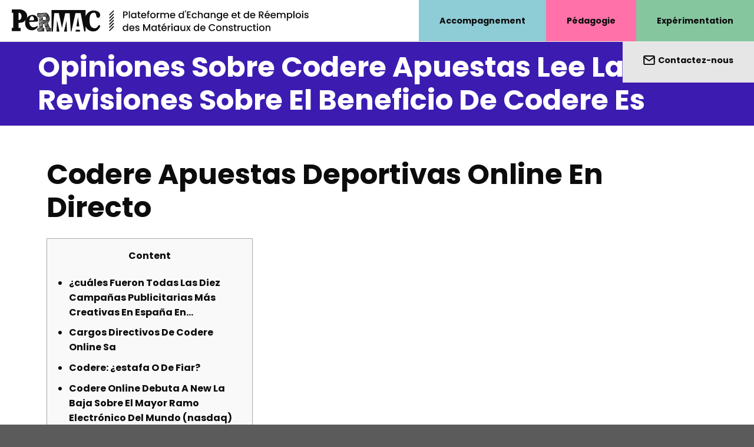

--- FILE ---
content_type: text/html; charset=UTF-8
request_url: https://maville-accessible.com/opiniones-sobre-codere-apuestas-lee-las-revisiones-sobre-el-beneficio-de-codere-es-2/
body_size: 32986
content:
<!DOCTYPE html>
<!--[if IE 9 ]> <html lang="fr-FR" class="ie9 loading-site no-js"> <![endif]-->
<!--[if IE 8 ]> <html lang="fr-FR" class="ie8 loading-site no-js"> <![endif]-->
<!--[if (gte IE 9)|!(IE)]><!--><html lang="fr-FR" class="loading-site no-js"> <!--<![endif]-->
<head>
	<meta charset="UTF-8" />
	<link rel="profile" href="http://gmpg.org/xfn/11" />
	<link rel="pingback" href="https://maville-accessible.com/xmlrpc.php" />
	<script src="https://ajax.googleapis.com/ajax/libs/jquery/3.6.0/jquery.min.js"></script>

<script id="font_awesome" src="https://kit.fontawesome.com/16f729a6a1.js" crossorigin="anonymous"></script>

<link rel="stylesheet" href="https://use.typekit.net/vjr3bfk.css">
<link rel="stylesheet" href="https://use.typekit.net/did2jcb.css">


	<script>(function(html){html.className = html.className.replace(/\bno-js\b/,'js')})(document.documentElement);</script>
<meta name='robots' content='noindex, nofollow' />
<meta name="viewport" content="width=device-width, initial-scale=1, maximum-scale=1" />
	<!-- This site is optimized with the Yoast SEO plugin v26.8 - https://yoast.com/product/yoast-seo-wordpress/ -->
	<title>Opiniones Sobre Codere Apuestas Lee Las Revisiones Sobre El Beneficio De Codere Es &#187; Ma Ville Accessible</title>
	<meta property="og:locale" content="fr_FR" />
	<meta property="og:type" content="article" />
	<meta property="og:title" content="Opiniones Sobre Codere Apuestas Lee Las Revisiones Sobre El Beneficio De Codere Es &#187; Ma Ville Accessible" />
	<meta property="og:description" content="Codere Apuestas Deportivas Online En Directo Content ¿cuáles Fueron Todas Las Diez Campañas Publicitarias Más Creativas En España En… Cargos Directivos De Codere Online Sa Codere: ¿estafa O De Fiar? Codere Online Debuta A New La Baja Sobre El Mayor Ramo Electrónico Del Mundo (nasdaq) Resultados De « codere+online » ¿puedo Pedir Un Pase De Bienvenida En..." />
	<meta property="og:url" content="https://maville-accessible.com/opiniones-sobre-codere-apuestas-lee-las-revisiones-sobre-el-beneficio-de-codere-es-2/" />
	<meta property="og:site_name" content="Ma Ville Accessible" />
	<meta property="article:publisher" content="https://lien-fb.fr" />
	<meta property="article:published_time" content="2022-06-02T00:54:58+00:00" />
	<meta property="article:modified_time" content="2023-07-23T08:42:22+00:00" />
	<meta name="author" content="Test Prénom Test Nom" />
	<meta name="twitter:card" content="summary_large_image" />
	<script type="application/ld+json" class="yoast-schema-graph">{"@context":"https://schema.org","@graph":[{"@type":"Article","@id":"https://maville-accessible.com/opiniones-sobre-codere-apuestas-lee-las-revisiones-sobre-el-beneficio-de-codere-es-2/#article","isPartOf":{"@id":"https://maville-accessible.com/opiniones-sobre-codere-apuestas-lee-las-revisiones-sobre-el-beneficio-de-codere-es-2/"},"author":{"name":"Test Prénom Test Nom","@id":"https://maville-accessible.com/#/schema/person/37cc92585700ad4044c981615bd3b074"},"headline":"Opiniones Sobre Codere Apuestas Lee Las Revisiones Sobre El Beneficio De Codere Es","datePublished":"2022-06-02T00:54:58+00:00","dateModified":"2023-07-23T08:42:22+00:00","mainEntityOfPage":{"@id":"https://maville-accessible.com/opiniones-sobre-codere-apuestas-lee-las-revisiones-sobre-el-beneficio-de-codere-es-2/"},"wordCount":2932,"publisher":{"@id":"https://maville-accessible.com/#organization"},"inLanguage":"fr-FR"},{"@type":"WebPage","@id":"https://maville-accessible.com/opiniones-sobre-codere-apuestas-lee-las-revisiones-sobre-el-beneficio-de-codere-es-2/","url":"https://maville-accessible.com/opiniones-sobre-codere-apuestas-lee-las-revisiones-sobre-el-beneficio-de-codere-es-2/","name":"Opiniones Sobre Codere Apuestas Lee Las Revisiones Sobre El Beneficio De Codere Es &#187; Ma Ville Accessible","isPartOf":{"@id":"https://maville-accessible.com/#website"},"datePublished":"2022-06-02T00:54:58+00:00","dateModified":"2023-07-23T08:42:22+00:00","breadcrumb":{"@id":"https://maville-accessible.com/opiniones-sobre-codere-apuestas-lee-las-revisiones-sobre-el-beneficio-de-codere-es-2/#breadcrumb"},"inLanguage":"fr-FR","potentialAction":[{"@type":"ReadAction","target":["https://maville-accessible.com/opiniones-sobre-codere-apuestas-lee-las-revisiones-sobre-el-beneficio-de-codere-es-2/"]}]},{"@type":"BreadcrumbList","@id":"https://maville-accessible.com/opiniones-sobre-codere-apuestas-lee-las-revisiones-sobre-el-beneficio-de-codere-es-2/#breadcrumb","itemListElement":[{"@type":"ListItem","position":1,"name":"Accueil","item":"https://maville-accessible.com/"},{"@type":"ListItem","position":2,"name":"Opiniones Sobre Codere Apuestas Lee Las Revisiones Sobre El Beneficio De Codere Es"}]},{"@type":"WebSite","@id":"https://maville-accessible.com/#website","url":"https://maville-accessible.com/","name":"Ma Ville Accessible","description":"Influencez le vivre ensemble","publisher":{"@id":"https://maville-accessible.com/#organization"},"potentialAction":[{"@type":"SearchAction","target":{"@type":"EntryPoint","urlTemplate":"https://maville-accessible.com/?s={search_term_string}"},"query-input":{"@type":"PropertyValueSpecification","valueRequired":true,"valueName":"search_term_string"}}],"inLanguage":"fr-FR"},{"@type":"Organization","@id":"https://maville-accessible.com/#organization","name":"Cynthia Bossey","url":"https://maville-accessible.com/","logo":{"@type":"ImageObject","inLanguage":"fr-FR","@id":"https://maville-accessible.com/#/schema/logo/image/","url":"https://maville-accessible.com/wp-content/uploads/2022/12/logo-cynthia-bossey.svg","contentUrl":"https://maville-accessible.com/wp-content/uploads/2022/12/logo-cynthia-bossey.svg","width":260,"height":183,"caption":"Cynthia Bossey"},"image":{"@id":"https://maville-accessible.com/#/schema/logo/image/"},"sameAs":["https://lien-fb.fr","https://lien-insta.fr"]},{"@type":"Person","@id":"https://maville-accessible.com/#/schema/person/37cc92585700ad4044c981615bd3b074","name":"Test Prénom Test Nom","url":"https://maville-accessible.com/author/test/"}]}</script>
	<!-- / Yoast SEO plugin. -->


<link rel='dns-prefetch' href='//cdn.jsdelivr.net' />
<link rel='prefetch' href='https://maville-accessible.com/wp-content/themes/flatsome/assets/js/chunk.countup.js?ver=3.16.0' />
<link rel='prefetch' href='https://maville-accessible.com/wp-content/themes/flatsome/assets/js/chunk.sticky-sidebar.js?ver=3.16.0' />
<link rel='prefetch' href='https://maville-accessible.com/wp-content/themes/flatsome/assets/js/chunk.tooltips.js?ver=3.16.0' />
<link rel='prefetch' href='https://maville-accessible.com/wp-content/themes/flatsome/assets/js/chunk.vendors-popups.js?ver=3.16.0' />
<link rel='prefetch' href='https://maville-accessible.com/wp-content/themes/flatsome/assets/js/chunk.vendors-slider.js?ver=3.16.0' />
<link rel="alternate" type="application/rss+xml" title="Ma Ville Accessible &raquo; Flux" href="https://maville-accessible.com/feed/" />
<link rel="alternate" type="application/rss+xml" title="Ma Ville Accessible &raquo; Flux des commentaires" href="https://maville-accessible.com/comments/feed/" />
<link rel="alternate" title="oEmbed (JSON)" type="application/json+oembed" href="https://maville-accessible.com/wp-json/oembed/1.0/embed?url=https%3A%2F%2Fmaville-accessible.com%2Fopiniones-sobre-codere-apuestas-lee-las-revisiones-sobre-el-beneficio-de-codere-es-2%2F" />
<link rel="alternate" title="oEmbed (XML)" type="text/xml+oembed" href="https://maville-accessible.com/wp-json/oembed/1.0/embed?url=https%3A%2F%2Fmaville-accessible.com%2Fopiniones-sobre-codere-apuestas-lee-las-revisiones-sobre-el-beneficio-de-codere-es-2%2F&#038;format=xml" />
<style id='wp-img-auto-sizes-contain-inline-css' type='text/css'>
img:is([sizes=auto i],[sizes^="auto," i]){contain-intrinsic-size:3000px 1500px}
/*# sourceURL=wp-img-auto-sizes-contain-inline-css */
</style>
<style id='wp-emoji-styles-inline-css' type='text/css'>

	img.wp-smiley, img.emoji {
		display: inline !important;
		border: none !important;
		box-shadow: none !important;
		height: 1em !important;
		width: 1em !important;
		margin: 0 0.07em !important;
		vertical-align: -0.1em !important;
		background: none !important;
		padding: 0 !important;
	}
/*# sourceURL=wp-emoji-styles-inline-css */
</style>
<style id='wp-block-library-inline-css' type='text/css'>
:root{--wp-block-synced-color:#7a00df;--wp-block-synced-color--rgb:122,0,223;--wp-bound-block-color:var(--wp-block-synced-color);--wp-editor-canvas-background:#ddd;--wp-admin-theme-color:#007cba;--wp-admin-theme-color--rgb:0,124,186;--wp-admin-theme-color-darker-10:#006ba1;--wp-admin-theme-color-darker-10--rgb:0,107,160.5;--wp-admin-theme-color-darker-20:#005a87;--wp-admin-theme-color-darker-20--rgb:0,90,135;--wp-admin-border-width-focus:2px}@media (min-resolution:192dpi){:root{--wp-admin-border-width-focus:1.5px}}.wp-element-button{cursor:pointer}:root .has-very-light-gray-background-color{background-color:#eee}:root .has-very-dark-gray-background-color{background-color:#313131}:root .has-very-light-gray-color{color:#eee}:root .has-very-dark-gray-color{color:#313131}:root .has-vivid-green-cyan-to-vivid-cyan-blue-gradient-background{background:linear-gradient(135deg,#00d084,#0693e3)}:root .has-purple-crush-gradient-background{background:linear-gradient(135deg,#34e2e4,#4721fb 50%,#ab1dfe)}:root .has-hazy-dawn-gradient-background{background:linear-gradient(135deg,#faaca8,#dad0ec)}:root .has-subdued-olive-gradient-background{background:linear-gradient(135deg,#fafae1,#67a671)}:root .has-atomic-cream-gradient-background{background:linear-gradient(135deg,#fdd79a,#004a59)}:root .has-nightshade-gradient-background{background:linear-gradient(135deg,#330968,#31cdcf)}:root .has-midnight-gradient-background{background:linear-gradient(135deg,#020381,#2874fc)}:root{--wp--preset--font-size--normal:16px;--wp--preset--font-size--huge:42px}.has-regular-font-size{font-size:1em}.has-larger-font-size{font-size:2.625em}.has-normal-font-size{font-size:var(--wp--preset--font-size--normal)}.has-huge-font-size{font-size:var(--wp--preset--font-size--huge)}.has-text-align-center{text-align:center}.has-text-align-left{text-align:left}.has-text-align-right{text-align:right}.has-fit-text{white-space:nowrap!important}#end-resizable-editor-section{display:none}.aligncenter{clear:both}.items-justified-left{justify-content:flex-start}.items-justified-center{justify-content:center}.items-justified-right{justify-content:flex-end}.items-justified-space-between{justify-content:space-between}.screen-reader-text{border:0;clip-path:inset(50%);height:1px;margin:-1px;overflow:hidden;padding:0;position:absolute;width:1px;word-wrap:normal!important}.screen-reader-text:focus{background-color:#ddd;clip-path:none;color:#444;display:block;font-size:1em;height:auto;left:5px;line-height:normal;padding:15px 23px 14px;text-decoration:none;top:5px;width:auto;z-index:100000}html :where(.has-border-color){border-style:solid}html :where([style*=border-top-color]){border-top-style:solid}html :where([style*=border-right-color]){border-right-style:solid}html :where([style*=border-bottom-color]){border-bottom-style:solid}html :where([style*=border-left-color]){border-left-style:solid}html :where([style*=border-width]){border-style:solid}html :where([style*=border-top-width]){border-top-style:solid}html :where([style*=border-right-width]){border-right-style:solid}html :where([style*=border-bottom-width]){border-bottom-style:solid}html :where([style*=border-left-width]){border-left-style:solid}html :where(img[class*=wp-image-]){height:auto;max-width:100%}:where(figure){margin:0 0 1em}html :where(.is-position-sticky){--wp-admin--admin-bar--position-offset:var(--wp-admin--admin-bar--height,0px)}@media screen and (max-width:600px){html :where(.is-position-sticky){--wp-admin--admin-bar--position-offset:0px}}

/*# sourceURL=wp-block-library-inline-css */
</style><style id='global-styles-inline-css' type='text/css'>
:root{--wp--preset--aspect-ratio--square: 1;--wp--preset--aspect-ratio--4-3: 4/3;--wp--preset--aspect-ratio--3-4: 3/4;--wp--preset--aspect-ratio--3-2: 3/2;--wp--preset--aspect-ratio--2-3: 2/3;--wp--preset--aspect-ratio--16-9: 16/9;--wp--preset--aspect-ratio--9-16: 9/16;--wp--preset--color--black: #000000;--wp--preset--color--cyan-bluish-gray: #abb8c3;--wp--preset--color--white: #ffffff;--wp--preset--color--pale-pink: #f78da7;--wp--preset--color--vivid-red: #cf2e2e;--wp--preset--color--luminous-vivid-orange: #ff6900;--wp--preset--color--luminous-vivid-amber: #fcb900;--wp--preset--color--light-green-cyan: #7bdcb5;--wp--preset--color--vivid-green-cyan: #00d084;--wp--preset--color--pale-cyan-blue: #8ed1fc;--wp--preset--color--vivid-cyan-blue: #0693e3;--wp--preset--color--vivid-purple: #9b51e0;--wp--preset--gradient--vivid-cyan-blue-to-vivid-purple: linear-gradient(135deg,rgb(6,147,227) 0%,rgb(155,81,224) 100%);--wp--preset--gradient--light-green-cyan-to-vivid-green-cyan: linear-gradient(135deg,rgb(122,220,180) 0%,rgb(0,208,130) 100%);--wp--preset--gradient--luminous-vivid-amber-to-luminous-vivid-orange: linear-gradient(135deg,rgb(252,185,0) 0%,rgb(255,105,0) 100%);--wp--preset--gradient--luminous-vivid-orange-to-vivid-red: linear-gradient(135deg,rgb(255,105,0) 0%,rgb(207,46,46) 100%);--wp--preset--gradient--very-light-gray-to-cyan-bluish-gray: linear-gradient(135deg,rgb(238,238,238) 0%,rgb(169,184,195) 100%);--wp--preset--gradient--cool-to-warm-spectrum: linear-gradient(135deg,rgb(74,234,220) 0%,rgb(151,120,209) 20%,rgb(207,42,186) 40%,rgb(238,44,130) 60%,rgb(251,105,98) 80%,rgb(254,248,76) 100%);--wp--preset--gradient--blush-light-purple: linear-gradient(135deg,rgb(255,206,236) 0%,rgb(152,150,240) 100%);--wp--preset--gradient--blush-bordeaux: linear-gradient(135deg,rgb(254,205,165) 0%,rgb(254,45,45) 50%,rgb(107,0,62) 100%);--wp--preset--gradient--luminous-dusk: linear-gradient(135deg,rgb(255,203,112) 0%,rgb(199,81,192) 50%,rgb(65,88,208) 100%);--wp--preset--gradient--pale-ocean: linear-gradient(135deg,rgb(255,245,203) 0%,rgb(182,227,212) 50%,rgb(51,167,181) 100%);--wp--preset--gradient--electric-grass: linear-gradient(135deg,rgb(202,248,128) 0%,rgb(113,206,126) 100%);--wp--preset--gradient--midnight: linear-gradient(135deg,rgb(2,3,129) 0%,rgb(40,116,252) 100%);--wp--preset--font-size--small: 13px;--wp--preset--font-size--medium: 20px;--wp--preset--font-size--large: 36px;--wp--preset--font-size--x-large: 42px;--wp--preset--spacing--20: 0.44rem;--wp--preset--spacing--30: 0.67rem;--wp--preset--spacing--40: 1rem;--wp--preset--spacing--50: 1.5rem;--wp--preset--spacing--60: 2.25rem;--wp--preset--spacing--70: 3.38rem;--wp--preset--spacing--80: 5.06rem;--wp--preset--shadow--natural: 6px 6px 9px rgba(0, 0, 0, 0.2);--wp--preset--shadow--deep: 12px 12px 50px rgba(0, 0, 0, 0.4);--wp--preset--shadow--sharp: 6px 6px 0px rgba(0, 0, 0, 0.2);--wp--preset--shadow--outlined: 6px 6px 0px -3px rgb(255, 255, 255), 6px 6px rgb(0, 0, 0);--wp--preset--shadow--crisp: 6px 6px 0px rgb(0, 0, 0);}:where(.is-layout-flex){gap: 0.5em;}:where(.is-layout-grid){gap: 0.5em;}body .is-layout-flex{display: flex;}.is-layout-flex{flex-wrap: wrap;align-items: center;}.is-layout-flex > :is(*, div){margin: 0;}body .is-layout-grid{display: grid;}.is-layout-grid > :is(*, div){margin: 0;}:where(.wp-block-columns.is-layout-flex){gap: 2em;}:where(.wp-block-columns.is-layout-grid){gap: 2em;}:where(.wp-block-post-template.is-layout-flex){gap: 1.25em;}:where(.wp-block-post-template.is-layout-grid){gap: 1.25em;}.has-black-color{color: var(--wp--preset--color--black) !important;}.has-cyan-bluish-gray-color{color: var(--wp--preset--color--cyan-bluish-gray) !important;}.has-white-color{color: var(--wp--preset--color--white) !important;}.has-pale-pink-color{color: var(--wp--preset--color--pale-pink) !important;}.has-vivid-red-color{color: var(--wp--preset--color--vivid-red) !important;}.has-luminous-vivid-orange-color{color: var(--wp--preset--color--luminous-vivid-orange) !important;}.has-luminous-vivid-amber-color{color: var(--wp--preset--color--luminous-vivid-amber) !important;}.has-light-green-cyan-color{color: var(--wp--preset--color--light-green-cyan) !important;}.has-vivid-green-cyan-color{color: var(--wp--preset--color--vivid-green-cyan) !important;}.has-pale-cyan-blue-color{color: var(--wp--preset--color--pale-cyan-blue) !important;}.has-vivid-cyan-blue-color{color: var(--wp--preset--color--vivid-cyan-blue) !important;}.has-vivid-purple-color{color: var(--wp--preset--color--vivid-purple) !important;}.has-black-background-color{background-color: var(--wp--preset--color--black) !important;}.has-cyan-bluish-gray-background-color{background-color: var(--wp--preset--color--cyan-bluish-gray) !important;}.has-white-background-color{background-color: var(--wp--preset--color--white) !important;}.has-pale-pink-background-color{background-color: var(--wp--preset--color--pale-pink) !important;}.has-vivid-red-background-color{background-color: var(--wp--preset--color--vivid-red) !important;}.has-luminous-vivid-orange-background-color{background-color: var(--wp--preset--color--luminous-vivid-orange) !important;}.has-luminous-vivid-amber-background-color{background-color: var(--wp--preset--color--luminous-vivid-amber) !important;}.has-light-green-cyan-background-color{background-color: var(--wp--preset--color--light-green-cyan) !important;}.has-vivid-green-cyan-background-color{background-color: var(--wp--preset--color--vivid-green-cyan) !important;}.has-pale-cyan-blue-background-color{background-color: var(--wp--preset--color--pale-cyan-blue) !important;}.has-vivid-cyan-blue-background-color{background-color: var(--wp--preset--color--vivid-cyan-blue) !important;}.has-vivid-purple-background-color{background-color: var(--wp--preset--color--vivid-purple) !important;}.has-black-border-color{border-color: var(--wp--preset--color--black) !important;}.has-cyan-bluish-gray-border-color{border-color: var(--wp--preset--color--cyan-bluish-gray) !important;}.has-white-border-color{border-color: var(--wp--preset--color--white) !important;}.has-pale-pink-border-color{border-color: var(--wp--preset--color--pale-pink) !important;}.has-vivid-red-border-color{border-color: var(--wp--preset--color--vivid-red) !important;}.has-luminous-vivid-orange-border-color{border-color: var(--wp--preset--color--luminous-vivid-orange) !important;}.has-luminous-vivid-amber-border-color{border-color: var(--wp--preset--color--luminous-vivid-amber) !important;}.has-light-green-cyan-border-color{border-color: var(--wp--preset--color--light-green-cyan) !important;}.has-vivid-green-cyan-border-color{border-color: var(--wp--preset--color--vivid-green-cyan) !important;}.has-pale-cyan-blue-border-color{border-color: var(--wp--preset--color--pale-cyan-blue) !important;}.has-vivid-cyan-blue-border-color{border-color: var(--wp--preset--color--vivid-cyan-blue) !important;}.has-vivid-purple-border-color{border-color: var(--wp--preset--color--vivid-purple) !important;}.has-vivid-cyan-blue-to-vivid-purple-gradient-background{background: var(--wp--preset--gradient--vivid-cyan-blue-to-vivid-purple) !important;}.has-light-green-cyan-to-vivid-green-cyan-gradient-background{background: var(--wp--preset--gradient--light-green-cyan-to-vivid-green-cyan) !important;}.has-luminous-vivid-amber-to-luminous-vivid-orange-gradient-background{background: var(--wp--preset--gradient--luminous-vivid-amber-to-luminous-vivid-orange) !important;}.has-luminous-vivid-orange-to-vivid-red-gradient-background{background: var(--wp--preset--gradient--luminous-vivid-orange-to-vivid-red) !important;}.has-very-light-gray-to-cyan-bluish-gray-gradient-background{background: var(--wp--preset--gradient--very-light-gray-to-cyan-bluish-gray) !important;}.has-cool-to-warm-spectrum-gradient-background{background: var(--wp--preset--gradient--cool-to-warm-spectrum) !important;}.has-blush-light-purple-gradient-background{background: var(--wp--preset--gradient--blush-light-purple) !important;}.has-blush-bordeaux-gradient-background{background: var(--wp--preset--gradient--blush-bordeaux) !important;}.has-luminous-dusk-gradient-background{background: var(--wp--preset--gradient--luminous-dusk) !important;}.has-pale-ocean-gradient-background{background: var(--wp--preset--gradient--pale-ocean) !important;}.has-electric-grass-gradient-background{background: var(--wp--preset--gradient--electric-grass) !important;}.has-midnight-gradient-background{background: var(--wp--preset--gradient--midnight) !important;}.has-small-font-size{font-size: var(--wp--preset--font-size--small) !important;}.has-medium-font-size{font-size: var(--wp--preset--font-size--medium) !important;}.has-large-font-size{font-size: var(--wp--preset--font-size--large) !important;}.has-x-large-font-size{font-size: var(--wp--preset--font-size--x-large) !important;}
/*# sourceURL=global-styles-inline-css */
</style>

<style id='classic-theme-styles-inline-css' type='text/css'>
/*! This file is auto-generated */
.wp-block-button__link{color:#fff;background-color:#32373c;border-radius:9999px;box-shadow:none;text-decoration:none;padding:calc(.667em + 2px) calc(1.333em + 2px);font-size:1.125em}.wp-block-file__button{background:#32373c;color:#fff;text-decoration:none}
/*# sourceURL=/wp-includes/css/classic-themes.min.css */
</style>
<link rel='stylesheet' id='parent-style-css' href='https://maville-accessible.com/wp-content/themes/flatsome/style.css?ver=6.9' type='text/css' media='all' />
<link rel='stylesheet' id='child-style-css' href='https://maville-accessible.com/wp-content/themes/cocktail-numerique/style.css?ver=6.9' type='text/css' media='all' />
<link rel='stylesheet' id='flatsome-main-css' href='https://maville-accessible.com/wp-content/themes/flatsome/assets/css/flatsome.css?ver=3.16.0' type='text/css' media='all' />
<style id='flatsome-main-inline-css' type='text/css'>
@font-face {
				font-family: "fl-icons";
				font-display: block;
				src: url(https://maville-accessible.com/wp-content/themes/flatsome/assets/css/icons/fl-icons.eot?v=3.16.0);
				src:
					url(https://maville-accessible.com/wp-content/themes/flatsome/assets/css/icons/fl-icons.eot#iefix?v=3.16.0) format("embedded-opentype"),
					url(https://maville-accessible.com/wp-content/themes/flatsome/assets/css/icons/fl-icons.woff2?v=3.16.0) format("woff2"),
					url(https://maville-accessible.com/wp-content/themes/flatsome/assets/css/icons/fl-icons.ttf?v=3.16.0) format("truetype"),
					url(https://maville-accessible.com/wp-content/themes/flatsome/assets/css/icons/fl-icons.woff?v=3.16.0) format("woff"),
					url(https://maville-accessible.com/wp-content/themes/flatsome/assets/css/icons/fl-icons.svg?v=3.16.0#fl-icons) format("svg");
			}
/*# sourceURL=flatsome-main-inline-css */
</style>
<link rel='stylesheet' id='flatsome-style-css' href='https://maville-accessible.com/wp-content/themes/cocktail-numerique/style.css?ver=3.0' type='text/css' media='all' />
<script type="text/javascript" src="https://maville-accessible.com/wp-includes/js/jquery/jquery.min.js?ver=3.7.1" id="jquery-core-js"></script>
<script type="text/javascript" src="https://maville-accessible.com/wp-includes/js/jquery/jquery-migrate.min.js?ver=3.4.1" id="jquery-migrate-js"></script>
<script type="text/javascript" src="https://maville-accessible.com/wp-content/themes/cocktail-numerique/js/jquery.js?ver=6.9" id="jquery-script-js"></script>
<link rel="https://api.w.org/" href="https://maville-accessible.com/wp-json/" /><link rel="alternate" title="JSON" type="application/json" href="https://maville-accessible.com/wp-json/wp/v2/posts/2971" /><link rel="EditURI" type="application/rsd+xml" title="RSD" href="https://maville-accessible.com/xmlrpc.php?rsd" />
<meta name="generator" content="WordPress 6.9" />
<link rel='shortlink' href='https://maville-accessible.com/?p=2971' />
<style>.bg{opacity: 0; transition: opacity 1s; -webkit-transition: opacity 1s;} .bg-loaded{opacity: 1;}</style><link rel="icon" href="https://maville-accessible.com/wp-content/uploads/2023/02/favicon-150x150.png" sizes="32x32" />
<link rel="icon" href="https://maville-accessible.com/wp-content/uploads/2023/02/favicon-300x300.png" sizes="192x192" />
<link rel="apple-touch-icon" href="https://maville-accessible.com/wp-content/uploads/2023/02/favicon-300x300.png" />
<meta name="msapplication-TileImage" content="https://maville-accessible.com/wp-content/uploads/2023/02/favicon-300x300.png" />
<style id="custom-css" type="text/css">:root {--primary-color: #000000;}.container-width, .full-width .ubermenu-nav, .container, .row{max-width: 1250px}.row.row-collapse{max-width: 1220px}.row.row-small{max-width: 1242.5px}.row.row-large{max-width: 1280px}.header-main{height: 70px}#logo img{max-height: 70px}#logo{width:550px;}#logo img{padding:10px 0;}.header-bottom{min-height: 10px}.header-top{min-height: 20px}.transparent .header-main{height: 30px}.transparent #logo img{max-height: 30px}.has-transparent + .page-title:first-of-type,.has-transparent + #main > .page-title,.has-transparent + #main > div > .page-title,.has-transparent + #main .page-header-wrapper:first-of-type .page-title{padding-top: 30px;}.header.show-on-scroll,.stuck .header-main{height:70px!important}.stuck #logo img{max-height: 70px!important}.header-bg-color {background-color: rgba(255,255,255,0.9)}.header-bottom {background-color: #f1f1f1}.top-bar-nav > li > a{line-height: 16px }.header-main .nav > li > a{line-height: 16px }.stuck .header-main .nav > li > a{line-height: 50px }@media (max-width: 549px) {.header-main{height: 70px}#logo img{max-height: 70px}}.main-menu-overlay{background-color: #000000}/* Color */.accordion-title.active, .has-icon-bg .icon .icon-inner,.logo a, .primary.is-underline, .primary.is-link, .badge-outline .badge-inner, .nav-outline > li.active> a,.nav-outline >li.active > a, .cart-icon strong,[data-color='primary'], .is-outline.primary{color: #000000;}/* Color !important */[data-text-color="primary"]{color: #000000!important;}/* Background Color */[data-text-bg="primary"]{background-color: #000000;}/* Background */.scroll-to-bullets a,.featured-title, .label-new.menu-item > a:after, .nav-pagination > li > .current,.nav-pagination > li > span:hover,.nav-pagination > li > a:hover,.has-hover:hover .badge-outline .badge-inner,button[type="submit"], .button.wc-forward:not(.checkout):not(.checkout-button), .button.submit-button, .button.primary:not(.is-outline),.featured-table .title,.is-outline:hover, .has-icon:hover .icon-label,.nav-dropdown-bold .nav-column li > a:hover, .nav-dropdown.nav-dropdown-bold > li > a:hover, .nav-dropdown-bold.dark .nav-column li > a:hover, .nav-dropdown.nav-dropdown-bold.dark > li > a:hover, .header-vertical-menu__opener ,.is-outline:hover, .tagcloud a:hover,.grid-tools a, input[type='submit']:not(.is-form), .box-badge:hover .box-text, input.button.alt,.nav-box > li > a:hover,.nav-box > li.active > a,.nav-pills > li.active > a ,.current-dropdown .cart-icon strong, .cart-icon:hover strong, .nav-line-bottom > li > a:before, .nav-line-grow > li > a:before, .nav-line > li > a:before,.banner, .header-top, .slider-nav-circle .flickity-prev-next-button:hover svg, .slider-nav-circle .flickity-prev-next-button:hover .arrow, .primary.is-outline:hover, .button.primary:not(.is-outline), input[type='submit'].primary, input[type='submit'].primary, input[type='reset'].button, input[type='button'].primary, .badge-inner{background-color: #000000;}/* Border */.nav-vertical.nav-tabs > li.active > a,.scroll-to-bullets a.active,.nav-pagination > li > .current,.nav-pagination > li > span:hover,.nav-pagination > li > a:hover,.has-hover:hover .badge-outline .badge-inner,.accordion-title.active,.featured-table,.is-outline:hover, .tagcloud a:hover,blockquote, .has-border, .cart-icon strong:after,.cart-icon strong,.blockUI:before, .processing:before,.loading-spin, .slider-nav-circle .flickity-prev-next-button:hover svg, .slider-nav-circle .flickity-prev-next-button:hover .arrow, .primary.is-outline:hover{border-color: #000000}.nav-tabs > li.active > a{border-top-color: #000000}.widget_shopping_cart_content .blockUI.blockOverlay:before { border-left-color: #000000 }.woocommerce-checkout-review-order .blockUI.blockOverlay:before { border-left-color: #000000 }/* Fill */.slider .flickity-prev-next-button:hover svg,.slider .flickity-prev-next-button:hover .arrow{fill: #000000;}/* Focus */.primary:focus-visible, .submit-button:focus-visible, button[type="submit"]:focus-visible { outline-color: #000000!important; }/* Background Color */[data-icon-label]:after, .secondary.is-underline:hover,.secondary.is-outline:hover,.icon-label,.button.secondary:not(.is-outline),.button.alt:not(.is-outline), .badge-inner.on-sale, .button.checkout, .single_add_to_cart_button, .current .breadcrumb-step{ background-color:#8eccd6; }[data-text-bg="secondary"]{background-color: #8eccd6;}/* Color */.secondary.is-underline,.secondary.is-link, .secondary.is-outline,.stars a.active, .star-rating:before, .woocommerce-page .star-rating:before,.star-rating span:before, .color-secondary{color: #8eccd6}/* Color !important */[data-text-color="secondary"]{color: #8eccd6!important;}/* Border */.secondary.is-outline:hover{border-color:#8eccd6}/* Focus */.secondary:focus-visible, .alt:focus-visible { outline-color: #8eccd6!important; }body{font-size: 105%;}@media screen and (max-width: 549px){body{font-size: 100%;}}body{font-family:"Poppins", sans-serif}body {font-weight: 400;font-style: normal;}body{color: #0c0c0c}.nav > li > a {font-family:"Poppins", sans-serif;}.mobile-sidebar-levels-2 .nav > li > ul > li > a {font-family:"Poppins", sans-serif;}.nav > li > a,.mobile-sidebar-levels-2 .nav > li > ul > li > a {font-weight: 600;font-style: normal;}h1,h2,h3,h4,h5,h6,.heading-font, .off-canvas-center .nav-sidebar.nav-vertical > li > a{font-family: "Poppins", sans-serif;}h1,h2,h3,h4,h5,h6,.heading-font,.banner h1,.banner h2 {font-weight: 700;font-style: normal;}h1,h2,h3,h4,h5,h6,.heading-font{color: #0c0c0c;}.alt-font{font-family: "Dancing Script", sans-serif;}.alt-font {font-weight: 400!important;font-style: normal!important;}.header:not(.transparent) .header-nav-main.nav > li > a {color: #0c0c0c;}a{color: #0c0c0c;}a:hover{color: #635957;}.tagcloud a:hover{border-color: #635957;background-color: #635957;}input[type='submit'], input[type="button"], button:not(.icon), .button:not(.icon){border-radius: 5px!important}.nav-vertical-fly-out > li + li {border-top-width: 1px; border-top-style: solid;}.label-new.menu-item > a:after{content:"Nouveau";}.label-hot.menu-item > a:after{content:"Hot";}.label-sale.menu-item > a:after{content:"En action";}.label-popular.menu-item > a:after{content:"Populaire";}</style>		<style type="text/css" id="wp-custom-css">
			/* HEADER */
.header-inner .flex-right {
    margin-left: auto;
    height: 100%;
    line-height: 70px
}
.header-full-width .container{
	padding-left: 20px;
	padding-right: 0px
}
.header-nav .menu-item:nth-child(1){
	background: #8ECCD6 !important
}
.header-nav .menu-item:nth-child(2){
	background: #FF71A8 !important
}
.header-nav .menu-item:nth-child(3){
	background: #85C69F !important
}
.header-nav .menu-item:nth-child(4){
	background: #E6E6E6 !important
}
.nav-spacing-xlarge>li{
	margin: 0px 0px;
	padding: 0px 35px
}
.s-slider .bg.fill{
	background-size: contain !important;
}

/* SEPARATION */
.separateur-1{
	margin-top: -180px !important;
	z-index: 9;
	position: absolute;
	bottom: 0px
}
.separateur-2{
	margin-top: -180px !important;
	z-index: 9;
	position: absolute;
	bottom: 0px !important
}

.s-slider em{
	background: url('/wp-content/uploads/2023/02/etiquette-permac.svg');
	background-size: contain;
	padding-left: 5px;
	padding-right: 5px;
	color: #000;
	font-style: normal;
	background-position: 100% 50%;
}

.s-slider h1 {
	margin-bottom: 50px
}
.souligne-blanc{
	position: relative;
}
.souligne-blanc::before {
	content :'';
	background: url('/wp-content/uploads/2023/02/souligne.svg');
	position: absolute;
	width: 100%;
	height: 50px;
	background-size: contain;
	background-repeat: no-repeat;
	bottom: -40px
	
}

.s-missions em {
    background: url(/wp-content/uploads/2023/02/etiquette-permac.svg);
    background-size: contain;
    padding-left: 10px;
    padding-right: 10px;
		padding-top: 10px;
		padding-bottom: 10px;
    color: #000;
    font-style: normal;
    background-position: 100% 50%;
}



.nav-line-bottom>li>a:before, .nav-line-grow>li>a:before, .nav-line>li>a:before{
	height: 2px;
	background: #fff !important
}

.col-pleine ul {
	column-count: 2 !important
}
.col-pleine ul li {
	list-style: none;
	margin-left: 0px !important
}
.col-pleine ul li::before {
    background: url('/wp-content/uploads/2023/01/Icon-material-location-on.svg');
    content: '';
    width: 20px;
    height: 20px;
    display: inline-block;
    background-size: 20px !important;
    background-repeat: no-repeat;
    margin-right: 5px;
    margin-bottom: -3px;
		background-size: contain !important
}


.col-pleine::before{
	content: '';
	background: url('/wp-content/uploads/2023/01/feuilles.svg');
	width: 13vw;
	height: 13vw;
	left: -5vw;
	position: absolute;
	top: 5vw;
	background-repeat: no-repeat;
	min-width: 130px;
	min-height: 130px;
	background-size: contain;
	background-position:center
}
.col-pleine::after{
	content: '';
	background: url('/wp-content/uploads/2023/01/feuille.svg');
	width: 13vw;
	height: 13vw;
	right: -7vw;
	position: absolute;
	bottom: 10vw;
	background-repeat: no-repeat;
	min-width: 130px;
	min-height: 130px;
	background-size: contain;
	background-position:center;
	z-index: -1
}
.s-vision h3 {
	color: #A13117
}
.s-vision h3 em {
	color: #068C97;
	font-size: 25px;
	font-weight: bold
}
.s-vision::before{
	content: '';
	background: url('/wp-content/uploads/2023/01/feuilles-1.svg');
	width: 13vw;
	height: 13vw;
	left: -5%;
	position: absolute;
	top: -10%;
	background-repeat: no-repeat;
	min-width: 130px;
	min-height: 130px;
	background-size: contain;
	background-position:center;
	z-index: 1
}
.s-vision::after{
	content: '';
	background: url('/wp-content/uploads/2023/01/feuilles-2.svg');
	width: 18vw;
	height: 18vw;
	right: -7%;
	position: absolute;
	top: -10%;
	background-repeat: no-repeat;
	min-width: 130px;
	min-height: 130px;
	background-size: contain;
	background-position:center;
	z-index: 1
}





.accordion .accordion-title.active,.accordion .accordion-title{
	background-color: transparent;
	font-weight: 600 !important;
	padding-top: 20px;
	padding-bottom: 20px
}
.accordion .toggle{
	left: auto;
	right: 20px
}
.accordion-title, .accordion-inner{
	padding-left: 0px !important
}
.accordion-title {
    border-top: 1px solid #c2e6e8 !important;
}

.accordion-inner {
	padding-top: 0px;
	padding-bottom: 0px
}
.accordion-item .toggle {
	background: url('/wp-content/uploads/2023/01/plus.svg');
	background-repeat: no-repeat;
	background-position: center;
	opacity: 1
}
.accordion-item .active .toggle {
	background: url('/wp-content/uploads/2023/01/moins.svg');
	background-repeat: no-repeat;
	background-position: center;
	opacity: 1
}
.accordion .toggle{
	top: 12px;
	right: 0
}
.accordion-item .toggle i {
	opacity: 0
}
.s-avantages .accordion-title{
	color: #068C97 !important
}
.s-avantages h2 {
	margin-bottom: 60px
}

footer .col-no-pad{
	padding-bottom: 0px !important;
	margin-bottom: -5px
}
footer h4 {
	color: #A13117
}
.absolute-footer {
	display: none
}

.ft-custom .mail {
	position: relative;
	padding-left: 30px
}
.ft-custom .heure {
	position: relative;
	padding-left: 30px
}
.ft-custom .tel {
	position: relative;
	padding-left: 30px
}
.ft-custom .col-3 a {
	position: relative;
	padding-left: 30px
}
.ft-custom .mail::before {
	content: '';
	position: absolute;
	background-image: url('/wp-content/uploads/2023/01/mail-footer.svg');
	width: 20px;
	height: 20px;
	background-repeat: no-repeat;
	background-position: center;
	background-size: 17px;
	top: 3px;
	left: 0px
}


.ft-custom .tel::before {
	content: '';
	position: absolute;
	background-image: url('/wp-content/uploads/2023/01/phone-footer.svg');
	width: 20px;
	height: 20px;
	background-repeat: no-repeat;
	background-position: center;
	background-size: 17px;
	top: 3px;
	left: 0px
}


.formulaire{
	background: #fff;
	border-radius: 20px;
	padding: 30px 50px
}
.wpforms-field-container{
	text-align: center
}
div.wpforms-container-full .wpforms-form ul {
	display: flex;
	justify-content: center
}
div.wpforms-container-full .wpforms-form ul li.wpforms-image-choices-item{
	background: #f7f8f9 !important;
	color: #068C97;
	border-radius: 15px !important;
	border-color: transparent !important;
	transition: none !important
}

div.wpforms-container-full .wpforms-form ul li.wpforms-image-choices-item:hover, div.wpforms-container-full .wpforms-form ul li.wpforms-image-choices-item.wpforms-selected  {
	background: #e4f6f7 !important;
	color: #068C97;
	border-radius: 15px !important;
	border-color: transparent !important;
	transition: none !important;
}

.wpforms-form ul li.wpforms-image-choices-item label {
	background: transparent !important;
	border: none !important;
	border-radius: 15px !important
}
div.wpforms-container-full .wpforms-form ul.wpforms-image-choices-modern .wpforms-selected label{
	box-shadow: none
}

.wpforms-image-choices-label {
	font-size: 15px !important;
	font-weight: 400 !important
}
.wpforms-submit-container {
	text-align: center
}
.wpforms-submit{
	background: #068C97 !important;
	color: #fff !important;
	border: none !important;
	min-height: 40px !important;
	line-height: 40px !important;
	padding: 5px 25px !important
}
.wpforms-submit:hover{
	background: #a13117 !important;
	color: #fff !important;
	border: none !important;
	min-height: 40px !important;
	line-height: 40px !important;
	padding: 5px 25px !important
}
.wpforms-field-label {
	margin-bottom: 20px !important;
	color: #111d35 !important
}

.wpforms-entry-preview span {
	display: none !important
}
.wpforms-entry-preview-label {
	margin-bottom: 0px !important
}


.wpforms-confirmation-container-full, div[submit-success]>.wpforms-confirmation-container-full:not(.wpforms-redirection-message) {
	background: transparent !important;
	border: none
}

.wpforms-confirmation-container-full div{
	text-align: center;
	font-size: 24px
}
.wpforms-confirmation-container-full div span {
	display: block
}
.wpforms-confirmation-container-full div span  span{
	display: inline-block;
	font-weight: 600;
	font-size: 34px
}

.wpforms-entry-preview {
	margin-bottom: 0px !important;
	padding-bottom: 0px !important;
	border-bottom: 0px !important
}
.wpforms-entry-preview::after{
	content: '';
	background: #fff !important;
	height: 60px;
	width: 100%;
	margin-top: -60px
}

.wpforms-page-next, .wpforms-page-prev {
	display: none !important
}

div.wpforms-container-full .wpforms-form ul.wpforms-image-choices-modern .wpforms-image-choices-image:after{
	display: none
}

.wpforms-submit-container{
	display: none !important
}
.wpforms-submit-container.active {
	display: block !important
}
#wpforms-1259-field_30.active{
	position: relative;
}
#wpforms-1259-field_30.active::before {
	content: '';
	width: 100%;
	height: 100%;
	background: rgba(255,255,255,0);
	position: absolute;
	z-index: 2
}

.texte-invisible {
	display: none
}
.ico-hover.active .texte-invisible {
    display: block;
    position: absolute;
    bottom: 100px;
    right: 25px;
    background: #fff;
    box-shadow: 0px 10px 18px #00000029;
    border-radius: 10px;
    padding: 20px;
}

.ico-hover.active .texte-invisible::before{
	content:'';
position:absolute;
 height : 0;
 width : 0;
 border-top : 25px solid #fff;
 border-right : 15px solid transparent;
 border-left : 15px solid transparent;
	bottom: -25px;
	right:0;
	left: 0;
	margin: auto;
}


.ico-hover .icon-box-img{
	cursor: pointer
}
.ico-hover {
    max-width: max-content;
    margin: auto;
}		</style>
		<style id="kirki-inline-styles">/* devanagari */
@font-face {
  font-family: 'Poppins';
  font-style: normal;
  font-weight: 400;
  font-display: swap;
  src: url(https://maville-accessible.com/wp-content/fonts/poppins/font) format('woff');
  unicode-range: U+0900-097F, U+1CD0-1CF9, U+200C-200D, U+20A8, U+20B9, U+20F0, U+25CC, U+A830-A839, U+A8E0-A8FF, U+11B00-11B09;
}
/* latin-ext */
@font-face {
  font-family: 'Poppins';
  font-style: normal;
  font-weight: 400;
  font-display: swap;
  src: url(https://maville-accessible.com/wp-content/fonts/poppins/font) format('woff');
  unicode-range: U+0100-02BA, U+02BD-02C5, U+02C7-02CC, U+02CE-02D7, U+02DD-02FF, U+0304, U+0308, U+0329, U+1D00-1DBF, U+1E00-1E9F, U+1EF2-1EFF, U+2020, U+20A0-20AB, U+20AD-20C0, U+2113, U+2C60-2C7F, U+A720-A7FF;
}
/* latin */
@font-face {
  font-family: 'Poppins';
  font-style: normal;
  font-weight: 400;
  font-display: swap;
  src: url(https://maville-accessible.com/wp-content/fonts/poppins/font) format('woff');
  unicode-range: U+0000-00FF, U+0131, U+0152-0153, U+02BB-02BC, U+02C6, U+02DA, U+02DC, U+0304, U+0308, U+0329, U+2000-206F, U+20AC, U+2122, U+2191, U+2193, U+2212, U+2215, U+FEFF, U+FFFD;
}
/* devanagari */
@font-face {
  font-family: 'Poppins';
  font-style: normal;
  font-weight: 600;
  font-display: swap;
  src: url(https://maville-accessible.com/wp-content/fonts/poppins/font) format('woff');
  unicode-range: U+0900-097F, U+1CD0-1CF9, U+200C-200D, U+20A8, U+20B9, U+20F0, U+25CC, U+A830-A839, U+A8E0-A8FF, U+11B00-11B09;
}
/* latin-ext */
@font-face {
  font-family: 'Poppins';
  font-style: normal;
  font-weight: 600;
  font-display: swap;
  src: url(https://maville-accessible.com/wp-content/fonts/poppins/font) format('woff');
  unicode-range: U+0100-02BA, U+02BD-02C5, U+02C7-02CC, U+02CE-02D7, U+02DD-02FF, U+0304, U+0308, U+0329, U+1D00-1DBF, U+1E00-1E9F, U+1EF2-1EFF, U+2020, U+20A0-20AB, U+20AD-20C0, U+2113, U+2C60-2C7F, U+A720-A7FF;
}
/* latin */
@font-face {
  font-family: 'Poppins';
  font-style: normal;
  font-weight: 600;
  font-display: swap;
  src: url(https://maville-accessible.com/wp-content/fonts/poppins/font) format('woff');
  unicode-range: U+0000-00FF, U+0131, U+0152-0153, U+02BB-02BC, U+02C6, U+02DA, U+02DC, U+0304, U+0308, U+0329, U+2000-206F, U+20AC, U+2122, U+2191, U+2193, U+2212, U+2215, U+FEFF, U+FFFD;
}
/* devanagari */
@font-face {
  font-family: 'Poppins';
  font-style: normal;
  font-weight: 700;
  font-display: swap;
  src: url(https://maville-accessible.com/wp-content/fonts/poppins/font) format('woff');
  unicode-range: U+0900-097F, U+1CD0-1CF9, U+200C-200D, U+20A8, U+20B9, U+20F0, U+25CC, U+A830-A839, U+A8E0-A8FF, U+11B00-11B09;
}
/* latin-ext */
@font-face {
  font-family: 'Poppins';
  font-style: normal;
  font-weight: 700;
  font-display: swap;
  src: url(https://maville-accessible.com/wp-content/fonts/poppins/font) format('woff');
  unicode-range: U+0100-02BA, U+02BD-02C5, U+02C7-02CC, U+02CE-02D7, U+02DD-02FF, U+0304, U+0308, U+0329, U+1D00-1DBF, U+1E00-1E9F, U+1EF2-1EFF, U+2020, U+20A0-20AB, U+20AD-20C0, U+2113, U+2C60-2C7F, U+A720-A7FF;
}
/* latin */
@font-face {
  font-family: 'Poppins';
  font-style: normal;
  font-weight: 700;
  font-display: swap;
  src: url(https://maville-accessible.com/wp-content/fonts/poppins/font) format('woff');
  unicode-range: U+0000-00FF, U+0131, U+0152-0153, U+02BB-02BC, U+02C6, U+02DA, U+02DC, U+0304, U+0308, U+0329, U+2000-206F, U+20AC, U+2122, U+2191, U+2193, U+2212, U+2215, U+FEFF, U+FFFD;
}/* vietnamese */
@font-face {
  font-family: 'Dancing Script';
  font-style: normal;
  font-weight: 400;
  font-display: swap;
  src: url(https://maville-accessible.com/wp-content/fonts/dancing-script/font) format('woff');
  unicode-range: U+0102-0103, U+0110-0111, U+0128-0129, U+0168-0169, U+01A0-01A1, U+01AF-01B0, U+0300-0301, U+0303-0304, U+0308-0309, U+0323, U+0329, U+1EA0-1EF9, U+20AB;
}
/* latin-ext */
@font-face {
  font-family: 'Dancing Script';
  font-style: normal;
  font-weight: 400;
  font-display: swap;
  src: url(https://maville-accessible.com/wp-content/fonts/dancing-script/font) format('woff');
  unicode-range: U+0100-02BA, U+02BD-02C5, U+02C7-02CC, U+02CE-02D7, U+02DD-02FF, U+0304, U+0308, U+0329, U+1D00-1DBF, U+1E00-1E9F, U+1EF2-1EFF, U+2020, U+20A0-20AB, U+20AD-20C0, U+2113, U+2C60-2C7F, U+A720-A7FF;
}
/* latin */
@font-face {
  font-family: 'Dancing Script';
  font-style: normal;
  font-weight: 400;
  font-display: swap;
  src: url(https://maville-accessible.com/wp-content/fonts/dancing-script/font) format('woff');
  unicode-range: U+0000-00FF, U+0131, U+0152-0153, U+02BB-02BC, U+02C6, U+02DA, U+02DC, U+0304, U+0308, U+0329, U+2000-206F, U+20AC, U+2122, U+2191, U+2193, U+2212, U+2215, U+FEFF, U+FFFD;
}</style>	<script src="https://ajax.googleapis.com/ajax/libs/jquery/3.6.0/jquery.min.js"></script>
	<script id="font_awesome" src="https://kit.fontawesome.com/16f729a6a1.js" crossorigin="anonymous"></script>

	<style type="text/css">
.show-logo-center {
    
}

.container-width, .full-width .ubermenu-nav, .container, .row {
  max-width: 100% !important;
  padding-left: 5%;
  padding-right: 5%;
}
.plein-ecran{
  max-width: 100% !important;
  padding-left: 0% !important;
  padding-right: 0% !important
}
h1, .banner h1 {
  font-size: 7vw;
  line-height: 7vw;
}
h2, .banner h2{
  font-size: 6.5vw;
  line-height: 6.5vw;
}
h3, .banner h3{
  font-size: 5vw;
  line-height: 5vw;
}
h4{
  font-size: 3.5vw;
  line-height: 3.5vw;
}
h5{
  font-size: 3vw;
  line-height: 3vw;
}
h6{
  font-size: 2.5vw;
  line-height: 2.5vw;
}
.icon-box-left {
    display: flex;
    align-items: center
}




/* PETIT ECRAN */
@media screen and (max-width:800px){
.container-width, .full-width .ubermenu-nav, .container, .row {
  max-width: 1250px !important;
}
  
h1, .banner h1 {
    font-size: 2rem;
    line-height: 2.5rem;
}
h2, .banner h2{
    font-size: 1.8rem;
    line-height: 2.3rem;
}
h3, .banner h3{
    font-size: 1.7rem;
    line-height: 2.2rem;
}
h4{
    font-size: 1.6rem;
    line-height: 2.1rem;
}
h5{
    font-size: 1.5rem;
    line-height: 2rem;
}
h6, .box-blog-post .post-title{
    font-size: 1.4rem;
    line-height: 1.9rem;
}
body, p {
  font-size: 100%
}
.s-produits .large-columns-4 .flickity-slider>.col{
    flex-basis: 100%;
    max-width: 100%;
}
}
@media screen and (min-width:800px) and (max-width:1100px){
.large-6 {
    flex-basis: 100%;
    max-width: 100%;
}
}
/* MOYEN ECRAN */
@media screen and (min-width:800px) and (max-width:1380px){
  
h1, .banner h1 {
    font-size: 3rem;
    line-height: 3.5rem;
}
h2, .banner h2{
    font-size: 2.8rem;
    line-height: 3.3rem;
}
h3, .banner h3{
    font-size: 2.7rem;
    line-height: 3.2rem;
}
h4{
    font-size: 2.6rem;
    line-height: 3.1rem;
}
h5{
    font-size: 2.5rem;
    line-height: 3rem;
}
h6{
    font-size: 2.4rem;
    line-height: 2.9rem;
}
.box-blog-post .post-title {
    font-size: 1.3rem !important;
    line-height: 1.8rem;
}
body, p {
  font-size: 100%
}
footer h4 {
    font-size: 1.2rem;
    line-height: 1.7rem;
}

}

/* GRAND ECRAN */
@media screen and (min-width:1380px){
.container-width, .full-width .ubermenu-nav, .container, .row {
  max-width: 100% !important;
  padding-left: 5%;
  padding-right: 5%;
}
h1, .banner h1 {
    font-size: 2.2vw;
    line-height: 2.7vw;
}
h2{
    font-size: 1.7vw;
    line-height: 2.2vw;
}
.banner h2{
    font-size: 1.7vw;
    line-height: 2.2vw;
}
h3{
    font-size: 1.1vw;
    line-height: 1.5vw;
}
h4{
    font-size: 2.5vw;
    line-height: 3vw;
}
h5{
    font-size: 2vw;
    line-height: 2vw;
}
h6, .box-blog-post .post-title{
  font-size: 1.2vw
}
body, p {
  font-size: 105%
}
footer h4 {
    font-size: 1.9rem;
    line-height: 2.3rem;
}
  
}





/* SCROLL TO TOP */

/* COLONNE FULL WITH ** SLIDER PLEIN ECRAN */
@media screen and (min-width:560px) and (max-width:800px){
.no-pad-right .row-full-width {
    padding-right: 0% !important;
}
.no-pad-right .row-full-width .large-8 {
  padding-right: 0px
}
.no-pad-right .row-full-width .large-columns-4{
  padding-right: 0px !important;
  margin-left: 0px !important;
}
.no-pad-right .row-full-width  .large-columns-4 .flickity-slider>.col{
    flex-basis: 40%;
    max-width: 40%;
}}
@media screen and (min-width:800px) and (max-width:1100px){
.no-pad-right .row-full-width {
    padding-right: 0% !important;
}
.no-pad-right .row-full-width .large-8 {
  padding-right: 0px
}
.no-pad-right .row-full-width .large-columns-4{
  padding-right: 0px !important;
  margin-left: 15px !important;
}
.no-pad-right .row-full-width  .large-columns-4 .flickity-slider>.col{
    flex-basis: 40%;
    max-width: 40%;
}}
@media screen and (min-width:1100px) {
.no-pad-right .row-full-width {
    padding-right: 0% !important;
}
.no-pad-right .row-full-width .large-8 {
  padding-right: 0px
}
.no-pad-right .row-full-width .large-columns-4{
  padding-right: 0px !important;
  margin-left: 15px !important;
}
.no-pad-right .row-full-width  .large-columns-4 .flickity-slider>.col{
    flex-basis: 30%;
    max-width: 30%;
}}


.cursorinnerhover{
    transition: all 200ms ease-out;
    opacity: 0;
}
.cursor.active {
  width: 30px;
  height: 30px;
  border-radius: 100%;
  transition: all 200ms ease-out;
  position: fixed;
  pointer-events: none;
  left: 0;
  top: 0;
  transform: translate(calc(-50% + 15px), -50%);
  z-index: 9999999;
}

.cursor2.active {
  width: 20px;
  height: 20px;
  border-radius: 100%;
  background-color: #17808a !important;
  opacity: 1;
  position: fixed;
  transform: translate(-50%, -50%);
  pointer-events: none;
  transition: width .3s, height .3s, opacity .3s;
  z-index: 9999999;
  border: 2px solid #17808a;
}

.cursorinnerhover.active {
  width: 80px;
  height: 80px;
  opacity: 1;
  z-index: 9999999;
  text-align: center;

}

.cursor2 .fa-chevron-left {
    margin-top: calc(50% - 8px);
    color: #17808a;
    left: -20px ;
    position: absolute;
}
.cursor2 .fa-chevron-right {
    margin-top: calc(50% - 8px);
    color: #17808a;
    right: -20px;
    position: absolute;
}
.cursor2.active.cursorinnerhover .fa-chevron-left{
    margin-top: calc(50% - 10px);
    color: #ffffff;
    margin-right: 5px !important;
    position: relative;
    left: 0;
}
.cursor2.active.cursorinnerhover .fa-chevron-right{
    margin-top: calc(50% - 10px);
    color: #ffffff;
    margin-left: 5px !important;
    right: 0;
    position: relative;
}
</style>

   





    <style type="text/css">
    .yith-booking--simple-style .yith-wcbk-datepicker.ui-datepicker td, 
    .yith-booking--simple-style .yith-wcbk-date-picker--inline .ui-datepicker td {
    background: #2cb66d;
    }

    .ui-datepicker-calendar .ui-state-disabled, .ui-datepicker-calendar .ui-widget-content .ui-state-disabled {
    opacity: 1 !important;
    -ms-filter: "alpha(opacity=1)";
    background-color: #d94242 !important;
    }
    .yith-wcbk-datepicker .ui-state-default, .yith-wcbk-datepicker.ui-widget-content .ui-state-default{
        color: #fff !important;
    }
    .yith-booking--simple-style .yith-wcbk-datepicker.ui-widget-content .ui-datepicker-unselectable:not(.ui-datepicker-other-month), 
    .yith-booking--simple-style .yith-wcbk-date-picker--inline .ui-widget-content .ui-datepicker-unselectable:not(.ui-datepicker-other-month){
        text-decoration: none !important;
    }
    .ui-datepicker-other-month {
        background-color: none !important;
        background: none !important;
    }

    </style>
   

  
	<script type="text/javascript" id="custom_javascript">

(function($) {

jQuery(document).ready(function(){


/*

$valeur_resultat = $("#resultat").val('');


function etat_select(valeur) {
    alert(valeur);
}



//Haie
$("#wpforms-1259-field_1 .choice-1").change(function(){
    //event.preventDefault();
    setTimeout(function() { 
        if ($('#wpforms-1259-field_1 .choice-1').hasClass("wpforms-selected")) {
        $valeur_resultat = $("#resultat").val('1');
        } else {
            $valeur_resultat = $("#resultat").val('');
        }
        $(".wpforms-page-1 .wpforms-page-next").click();
    }, 200);
});

// Haie : Etape 2
$("#wpforms-1259-field_5 .choice-2").change(function(){

    setTimeout(function() { 
        if ($('#wpforms-1259-field_5 .choice-2').hasClass("wpforms-selected")) {
            $nouveau_resultat = $("#resultat").val() * 1.2;
            $valeur_resultat = $("#resultat").val($nouveau_resultat);
        } else {
            $nouveau_resultat = $("#resultat").val() / 1.2;
            $valeur_resultat = $("#resultat").val($nouveau_resultat);
        }
        $(".wpforms-page-2 .wpforms-page-next").click();
    }, 200);
});
// Haie : Etape 3
$("#wpforms-1259-field_9 .choice-2").change(function(){

    setTimeout(function() { 
        if ($('#wpforms-1259-field_5 .choice-2').hasClass("wpforms-selected")) {
            $nouveau_resultat = $("#resultat").val() * 0.5;
            $valeur_resultat = $("#resultat").val($nouveau_resultat);
        } else {
            $nouveau_resultat = $("#resultat").val() / 0.5;
            $valeur_resultat = $("#resultat").val($nouveau_resultat);
        }
        $(".wpforms-page-3 .wpforms-page-next").click();
    }, 200);
});
// Haie : Etape Rabattage
$("#wpforms-1259-field_12-container").change(function(){
    alert($('#wpforms-1259-field_5 .choice-2').html());

});

*/


$(".numonly input").on('input', function(e) {    
$(this).val($(this).val().replace(',', '.'));   
$(this).val($(this).val().replace(/[^0-9\\.\,]+/g, ''));
if($(this).val()=='') {
$(this).val('');  
}   
});



$(".wpforms-page-1 .wpforms-image-choices-item").change(function(){
    //event.preventDefault();
    setTimeout(function() { 
        $(".wpforms-page-1 .wpforms-page-next").click();
    }, 200);
});


$(".wpforms-page-2 #wpforms-1259-field_25-container .choice-2").change(function(){
    //event.preventDefault();
    setTimeout(function() { 
        $(".wpforms-page-2 .wpforms-page-next").click();
    }, 200);
});
$(".wpforms-page-2 #wpforms-1259-field_25-container .choice-3").change(function(){
    //event.preventDefault();
    setTimeout(function() { 
        $(".wpforms-page-2 .wpforms-page-next").click();
    }, 200);
});

$(".wpforms-page-2 #wpforms-1259-field_26-container .wpforms-image-choices-item").change(function(){
    //event.preventDefault();
    setTimeout(function() { 
        $(".wpforms-page-2 .wpforms-page-next").click();
    }, 200);
});

$(".wpforms-page-2 #wpforms-1259-field_24-container .wpforms-image-choices-item").change(function(){
    //event.preventDefault();
    setTimeout(function() { 
        $(".wpforms-page-2 .wpforms-page-next").click();
    }, 200);
});

$(".wpforms-page-2 #wpforms-1259-field_5-container .wpforms-image-choices-item").change(function(){
    //event.preventDefault();
    setTimeout(function() { 
        $(".wpforms-page-2 .wpforms-page-next").click();
    }, 200);
});




$(".wpforms-page-3 #wpforms-1259-field_28-container .wpforms-image-choices-item").change(function(){
    //event.preventDefault();
    setTimeout(function() { 
        $(".wpforms-page-3 .wpforms-page-next").click();
    }, 200);
});


$(".wpforms-page-3 #wpforms-1259-field_9-container .wpforms-image-choices-item").change(function(){
    //event.preventDefault();
    setTimeout(function() { 
        $(".wpforms-page-3 .wpforms-page-next").click();
    }, 200);
});



$(".wpforms-page-4 .wpforms-image-choices-item").change(function(){
    //event.preventDefault();
    setTimeout(function() { 
        $(".wpforms-page-4 .wpforms-page-next").click();
    }, 200);
});

$(".wpforms-page-4 #wpforms-1259-field_10-container .wpforms-image-choices-item").change(function(){
    //event.preventDefault();
    setTimeout(function() { 
        $(".wpforms-page-4 .wpforms-page-next").click();
    }, 200);
});


$(".wpforms-page-5 #wpforms-1259-field_30-container .wpforms-image-choices-item").change(function(){
    //event.preventDefault();
    setTimeout(function() { 
        $(".wpforms-submit-container").addClass("active");
        $("#wpforms-1259-field_30").addClass("active");
    }, 200);
});


$(".numonly input").change(function(){
    if ($( ".affichage-bouton" ).hasClass( "wpforms-conditional-hide" )) {
        $(".wpforms-submit-container").removeClass("active");
    } else {
        $(".wpforms-submit-container").addClass("active");
    }
});


//text qui défile au scroll
$(window).scroll(function() {
var parallaxElement = $(".text-defilant"),
      parallaxQuantity = parallaxElement.length;
    if ($(".text-defilant").hasClass("gauche")) {
        var direction = '';
    } else if ($(".text-defilant").hasClass("droite")) {
        var direction = '-';
    } else {
      var direction = '';
    }
    window.requestAnimationFrame(function() {
      for (var i = 0; i < parallaxQuantity; i++) {
        var currentElement = parallaxElement.eq(i),
          windowTop = $(window).scrollTop(),
          elementTop = currentElement.offset().top,
          elementHeight = currentElement.height(),
          viewPortHeight = window.innerHeight * 0.5 - elementHeight * 0.5,
          scrolled = windowTop - elementTop + viewPortHeight;
        currentElement.css({
          transform: "translate3d("+direction+ scrolled * -0.15 + "px, 0, 0)"
        });
      }
    });
});
// FIN text qui défile au scroll




$(".bouge-avec-souris-parent").hover(function(){


var elmId = $(this).attr("id");
//alert(elmId);
//Bouge au mouvement de la souris
var lFollowX = 0,
    lFollowY = 0,
    x = 0,
    y = 0,
    friction = 1 / 30;

function moveBackground() {
  x += (lFollowX - x) * friction;
  y += (lFollowY - y) * friction;

  //  translate = 'translateX(' + x + 'px, ' + y + 'px)';
  translate = 'translateX(' + x + 'px) translateY(' + y +'px)';

  $( '#'+elmId+' .bouge-avec-souris').css({
  '-webit-transform': translate,
  '-moz-transform': translate,
  'transform': translate
  });

  window.requestAnimationFrame(moveBackground);
}


$('#'+elmId).on('mousemove', function(e) {
  //alert('#'+elmId);
  var isHovered = $('#'+elmId+' .bouge-avec-souris:hover').length > 0;
  console.log(isHovered);
  
  //if(!$(e.target).hasClass('animate-this')) {
  if(!isHovered) {
    var lMouseX = Math.max(-100, Math.min(100, $(window).width() / 2 - e.clientX)),
        lMouseY = Math.max(-100, Math.min(100, $(window).height() / 2 - e.clientY));

    lFollowX = (20 * lMouseX) / 100;
    lFollowY = (10 * lMouseY) / 100;
  }
});


moveBackground();

});

});
//Fin bouge au mouvement de la souris


function curseur_custom() {
//alert('testt');
    var cursor = document.querySelector('.cursor.active');
    var cursorinner = document.querySelector('.cursor2.active');

    document.addEventListener('mousemove', function(e){
      var x = e.clientX;
      var y = e.clientY;
      cursor.style.transform = `translate3d(calc(${e.clientX}px - 50%), calc(${e.clientY}px - 50%), 0)`
    });

    document.addEventListener('mousemove', function(e){
      var x = e.clientX;
      var y = e.clientY;
      cursorinner.style.left = x + 'px';
      cursorinner.style.top = y + 'px';
    });

    document.addEventListener('mousedown', function(){
      cursor.classList.add('click');
      cursorinner.classList.remove('cursorinnerhover')
    });

    document.addEventListener('mouseup', function(){
      cursor.classList.remove('click')
      cursorinner.classList.add('cursorinnerhover')
    });

    a.forEach(item => {
      item.addEventListener('mouseover', () => {
        cursor.classList.add('hover');
      });
      item.addEventListener('mouseleave', () => {
        cursor.classList.remove('hover');
      });
    })
}

$(document).ready(function(){
    $(".slide-cursor").mouseover(function(){
        $(".cursor").addClass("active");
        $(".cursor2").addClass("active");

        if ( $( ".flickity-viewport" ).hasClass( "is-pointer-down" ) ){
            $(".cursor2").removeClass("cursorinnerhover");
        }else {
            $(".cursor2").addClass("cursorinnerhover");
        }
        curseur_custom();
    });
        
    $(".slide-cursor").mouseout(function(){
        $(".cursor").removeClass("active");
        $(".cursor2").removeClass("active");
    });
});


//Slider comparaison
var moveSlider = false;
$(document).ready(function(){
    $(".ba-Slider").each(function(i){
        $(this).children(".slider").mousedown(function(){
             moveSlider = true;
            $(this).parent().children("#before").removeClass("ease");
            $(this).removeClass("ease");
        });
        $(this).children(".slider").mouseup(function(){
            moveSlider = false;
            $(this).parent().children("#before").addClass("ease");
            $(this).addClass("ease");
            var minmax = $(this).parent().width() / 8;
            if($(this).parent().children("#before").width() > $(this).parent().width() - minmax){
                $(this).parent().children("#before").width("100%");
                var sOffset = $(this).parent().width() - 16.5;
                $(this).css("left", sOffset);
            }else if($(this).parent().children("#before").width() < minmax){
                $(this).parent().children("#before").width(0);
                var sOffset = -16.5;
                $(this).css("left", sOffset);
             }
            
        });
        
        $(this).mouseup(function(){
            moveSlider = false;
            $(this).children("#before").addClass("ease");
            $(this).children(".slider").addClass("ease");
            var minmax = $(this).width() / 8;
            if($(this).children("#before").width() > $(this).width() - minmax){
                $(this).children("#before").width("100%");
                var sOffset = $(this).width() - 16.5;
                $(this).children(".slider").css("left", sOffset);
            }else if($(this).children("#before").width() < minmax){
                $(this).children("#before").width(0);
                var sOffset = -16.5;
                $(this).children(".slider").css("left", sOffset);
             }
            
            
        });
        $(this).mousemove(function(e){
            if(moveSlider == true){
                var pOffset = $(this).offset(); 
                var mouseX = e.pageX - pOffset.left;
                $(this).children("#before").width(mouseX - 0.5);
                var sOffset = mouseX - 16.5;
                $(this).children(".slider").css("left", sOffset);
            }
            
        });
    });
});


//FIN Slider comparaison
})(jQuery);


</script>  

    <script type="text/javascript">      
    $( document ).ready(function() {
    	
		$(".ico-hover").click(function(){
			//alert('ret');
			let icone = $(this);

			if ($(icone).hasClass("active") ){
				$(icone).removeClass("active");
			} else {
				$(icone).addClass("active");
			}

	    });

    });
    </script>

</head>

<body class="wp-singular post-template-default single single-post postid-2971 single-format-standard wp-theme-flatsome wp-child-theme-cocktail-numerique lightbox nav-dropdown-has-arrow nav-dropdown-has-shadow nav-dropdown-has-border">


<a class="skip-link screen-reader-text" href="#main">Skip to content</a>

<div class="cursor"></div>
<div class="cursor2 cursorinnerhover">
	<i class="fa-solid fa-chevron-left"></i>
	<i class="fa-solid fa-chevron-right"></i>
</div>

<div id="wrapper">

	
	<header id="header" class="header header-full-width has-sticky sticky-shrink">
		<div class="header-wrapper">
			<div id="masthead" class="header-main hide-for-sticky">
      <div class="header-inner flex-row container logo-left" role="navigation">

          <!-- Logo -->
          <div id="logo" class="flex-col logo">
            
<!-- Header logo -->
<a href="https://maville-accessible.com/" title="Ma Ville Accessible - Influencez le vivre ensemble" rel="home">
		<img width="1020" height="77" src="https://maville-accessible.com/wp-content/uploads/2023/02/permac_logo.svg" class="header_logo header-logo" alt="Ma Ville Accessible"/><img  width="1020" height="77" src="https://maville-accessible.com/wp-content/uploads/2023/02/permac_logo.svg" class="header-logo-dark" alt="Ma Ville Accessible"/></a>
          </div>

          <!-- Mobile Left Elements -->
          <div class="flex-col show-for-medium flex-left">
            <ul class="mobile-nav nav nav-left ">
                          </ul>
          </div>

          <!-- Left Elements -->
          <div class="flex-col hide-for-medium flex-left
            flex-grow">
            <ul class="header-nav header-nav-main nav nav-left  nav-size-medium nav-spacing-xlarge" >
                          </ul>
          </div>

          <!-- Right Elements -->
          <div class="flex-col hide-for-medium flex-right">
            <ul class="header-nav header-nav-main nav nav-right  nav-size-medium nav-spacing-xlarge">
              <li id="menu-item-1168" class="menu-item menu-item-type-custom menu-item-object-custom menu-item-1168 menu-item-design-default"><a href="#a-propos" class="nav-top-link">Accompagnement</a></li>
<li id="menu-item-1169" class="menu-item menu-item-type-custom menu-item-object-custom menu-item-1169 menu-item-design-default"><a href="#presta" class="nav-top-link">Pédagogie</a></li>
<li id="menu-item-1170" class="menu-item menu-item-type-custom menu-item-object-custom menu-item-1170 menu-item-design-default"><a href="#engagements" class="nav-top-link">Expérimentation</a></li>
<li id="menu-item-1171" class="menu-item menu-item-type-custom menu-item-object-custom menu-item-1171 menu-item-design-default has-icon-left"><a href="#methode" class="nav-top-link"><img class="ux-menu-icon" width="20" height="20" src="https://maville-accessible.com/wp-content/uploads/2023/02/mail-1.svg" alt="" />Contactez-nous</a></li>
            </ul>
          </div>

          <!-- Mobile Right Elements -->
          <div class="flex-col show-for-medium flex-right">
            <ul class="mobile-nav nav nav-right ">
              <li class="header-search header-search-dropdown has-icon has-dropdown menu-item-has-children">
		<a href="#" aria-label="Recherche" class="is-small"><i class="icon-search" ></i></a>
		<ul class="nav-dropdown nav-dropdown-default">
	 	<li class="header-search-form search-form html relative has-icon">
	<div class="header-search-form-wrapper">
		<div class="searchform-wrapper ux-search-box relative is-normal"><form method="get" class="searchform" action="https://maville-accessible.com/" role="search">
		<div class="flex-row relative">
			<div class="flex-col flex-grow">
	   	   <input type="search" class="search-field mb-0" name="s" value="" id="s" placeholder="Recherche&hellip;" />
			</div>
			<div class="flex-col">
				<button type="submit" class="ux-search-submit submit-button secondary button icon mb-0" aria-label="Submit">
					<i class="icon-search" ></i>				</button>
			</div>
		</div>
    <div class="live-search-results text-left z-top"></div>
</form>
</div>	</div>
</li>
	</ul>
</li>
<li class="nav-icon has-icon">
  		<a href="#" data-open="#main-menu" data-pos="right" data-bg="main-menu-overlay" data-color="dark" class="is-small" aria-label="Menu" aria-controls="main-menu" aria-expanded="false">

		  <i class="icon-menu" ></i>
		  		</a>
	</li>
            </ul>
          </div>

      </div>

      </div>

<div class="header-bg-container fill"><div class="header-bg-image fill"></div><div class="header-bg-color fill"></div></div>		</div>
	</header>

	
	<main id="main" class="">

<div id="content" class="blog-wrapper blog-single page-wrapper">
		<section class="section" id="section_2013679571">
		<div class="bg section-bg fill bg-fill  bg-loaded" >

			
			
			

		</div>

		

		<div class="section-content relative">
			

  <div id="page-header-294184230" class="page-header-wrapper">
  <div class="page-title dark normal-title">

        <div class="page-title-bg">
      <div class="title-bg fill bg-fill"
        data-parallax-container=".page-title"
        data-parallax-background
        data-parallax="-">
      </div>
      <div class="title-overlay fill"></div>
    </div>
    
    <div class="page-title-inner container align-center flex-row medium-flex-wrap" >
              <div class="title-wrapper flex-col text-left medium-text-center">
          <h1 class="entry-title mb-0">
            Opiniones Sobre Codere Apuestas Lee Las Revisiones Sobre El Beneficio De Codere Es          </h1>
        </div>
                    <div class="title-content flex-col flex-right text-right medium-text-center">
        <div class="title-breadcrumbs pb-half pt-half"></div>      </div>
    </div>

     
<style>
#page-header-294184230 .normal-title {
  background-color: rgb(81, 37, 237);
}
</style>
  </div>
    </div>
  


		</div>

		
<style>
#section_2013679571 {
  padding-top: 0px;
  padding-bottom: 0px;
}
#section_2013679571 .ux-shape-divider--top svg {
  height: 150px;
  --divider-top-width: 100%;
}
#section_2013679571 .ux-shape-divider--bottom svg {
  height: 150px;
  --divider-width: 100%;
}
</style>
	</section>
	
<div class="row align-center">
	<div class="large-12 col">

	


<article id="post-2971" class="post-2971 post type-post status-publish format-standard hentry category-non-classe">
	<div class="article-inner ">
		<header class="entry-header">

	</header>
		<div class="entry-content single-page">

	<h1>Codere Apuestas Deportivas Online En Directo</h1>
<div id="toc" style="background: #f9f9f9;border: 1px solid #aaa;display: table;margin-bottom: 1em;padding: 1em;width: 350px;">
<p class="toctitle" style="font-weight: 700;text-align: center;">Content</p>
<ul class="toc_list">
<li><a href="#toc-0">¿cuáles Fueron Todas Las Diez Campañas Publicitarias Más Creativas En España En…</a></li>
<li><a href="#toc-1">Cargos Directivos De Codere Online Sa</a></li>
<li><a href="#toc-2">Codere: ¿estafa O De Fiar? </a></li>
<li><a href="#toc-3">Codere Online Debuta A New La Baja Sobre El Mayor Ramo Electrónico Del Mundo (nasdaq)</a></li>
<li><a href="#toc-4">Resultados De « codere+online »</a></li>
<li><a href="#toc-5">¿puedo Pedir Un Pase De Bienvenida En Codere? </a></li>
<li><a href="#toc-6">Nefasta Experiencia</a></li>
<li><a href="#toc-7">Ratios Y Cuentas Anuales De Codere On-line Sa </a></li>
<li><a href="#toc-8">¿dónde Está Los Angeles Sede De Codere Online Sa? </a></li>
<li><a href="#toc-9">Forma Jurídica</a></li>
<li><a href="#toc-10">Información General De La Empresa: Codere Online Sa</a></li>
<li><a href="#toc-11">Datos Comerciales De Codere Online Sa </a></li>
<li><a href="#toc-12">Codere Se Apunta I Smag Med Diversidad</a></li>
<li><a href="#toc-13">Otras Webs</a></li>
<li><a href="#toc-14">Operaciones Internacionales</a></li>
<li><a href="#toc-15">Prisa Mass Media Presenta Su Organización Comercial Con Mariana Langone Como Directora </a></li>
<li><a href="#toc-16">Los Bancos Centrales Zero Supieron Ver Mis Efectos Del Agrandamiento De…</a></li>
<li><a href="#toc-17">Más Información De Codere 📖</a></li>
<li><a href="#toc-18">Desventajas Para Codere</a></li>
<li><a href="#toc-19">¿cómo Fazer Depósitos En Codere? </a></li>
<li><a href="#toc-20">Evaluación General De Codere</a></li>
<li><a href="#toc-21">Datos Económicos Y Financieros De Codere Online Sa</a></li>
<li><a href="#toc-22">Análisis De Aquellas Servicios De Codere</a></li>
<li><a href="#toc-23">Bono Para Bienvenida Codere Casino</a></li>
<li><a href="#toc-24">Juegos Sobre Codere Casino Online</a></li>
<li><a href="#toc-29">Bono Codere Apuestas</a></li>
<li><a href="#toc-30">¿cómo Contactar Con Codere? </a></li>
<li><a href="#toc-31">Datos Comerciales Para Codere Online Social Fear </a></li>
<li><a href="#toc-33">Web Principal</a></li>
</ul>
</div>
<p>, el orden online que le permitirá gestionar para forma eficiente el riesgo comercial de su cartera de clientes y tener que todas tus operaciones comerciales ze traduzcan en cobros.  Las empresas podran solicitar opiniones the través de invitaciones automáticas.</p>
<p>De las twenty resoluciones dictadas por la DGOJ, siete lo fueron durante infracciones muy tragique y han hipótesis la inhabilitación de los operadores por un periodo de de años.  Los operadores, informó el Cargo dirigido por Alberto Garzón, han sido castigados con multas de cinco millones de euros cadan uno por infracciones muy graves, llegando an un total 35 millones.  Esta información procede del Registro de Aceptaciones Impagadas (R. A new. I. ).  Si está interesado en conocer más datos de la empresa CODERE ONLINE SA.</p>
<h2 id="toc-0">¿cuáles Fueron Todas Las Diez Campañas Publicitarias Más Creativas Sobre España En…</h2>
<p>Artes marciales, fútbol español sumado a carreras de caballos son algunas sobre las más de 20 opciones disponibles para apostar, la cual comprenden las competiciones de más alto nivel disputadas en los cinco continentes.  La posibilidad de hacer apuestas sobre directo con decenas de alternativas es un atractivo especial sobre Codere que ningún apasionado debe ceder pasar.  En la sitio web lo proporcionamos una llena guía actualizada em relação à bonos en todas las casas de apuestas.  Si tienes dudas sobre terminología tais como qué es el rollover o mis términos más comunes que aplica la gran mayoría de las casas para apuestas a sus promociones, seguro que te viene de perlas.  El Ministerio de Consumo, disadvantage el que exista periódico de entrevistarse sin éxito, interpuso sanciones firmes a new 20 operadores del sector de algunas apuestas y juegos de azar on-line en España por el segundo semestre de 2022.  Codere es la peor casa de apuestas en México y seguramente en alguna país donde guarde presencia.</p>
<p>Se entiende por « retraso histórico de sus pagos » cuando existen retrasos de más para 90 días sobre los pagos durante un porcentaje histórico de los mismos.  Identifique y descargue listados de corporações gemelas de CODERE ONLINE SA., para conocer su competencia y encontrar compradores aplicando los filtros a medida la cual necesite.  Las freebets a recibir contraen un valor predeterminado de $500, $1. 000, $2. 1000 y $5. 1000.  Sin embargo, durante caso de que el monto que corresponda al pase no sea múltiplo de $500, Codere lo redondeará &lsquo;s alza.  Al no existir la promoción actualmente, desconocemos cuáles p las situaciones para obtenerla.  Sin embargo, especulamos la cual no haya mayores requisitos que registrarse y depositar dinero en Codere online casino.</p>
<h3 id="toc-1">Cargos Directivos De Codere Online Sa</h3>
<p>A pesar de crecimiento del uso, el activo simply no corriente decreció algun 49, 33 %.  La reducción de activo contrasta con el crecimiento de Patrimonio Neto la cual han aumentado algun 16, 35 %.  La rentabilidad económica en el 2019 ha mejorado desde el -14, fifty eight % de 2018 hasta el -5, 94 % para 2019, a pesar de mantenerse en números negativos.</p>
<ul>
<li>El EBIT de la empresa fue positivo e igual a great un 1, forty two % respecto a new los ingresos masses de explotación, algun 0, 46 % superior al delete sector. </li>
<li>Nacidos en España en la década de los 70 empezaron creando máquinas recreativas y distribuyéndolas por toda España. </li>
<li>Reduzca el riesgo sobre sus operaciones conociendo si esta companhia está incluida durante el RAI, el registro de morosos más importante de España. </li>
<li>Contamos con la base de datos de empresas para más de four hundred millones de registros de empresas, adonde podrá buscar corporações de todo la gente, más de six, 7 millones sobre agentes económicos nacionales y acceso the Prospecta. </li>
<li>Los ingresos netos por Intriga en 2022 alcanzaron los 122, 9 millones, un 48% más que durante 2021. </li>
<li>Los ingresos totales ascendieron a 35, 6 millones de pounds en el alcoba trimestre de 2022, mientras que los ingresos netos através de Juego fueron sobre 37, 7 miles de euros sobre el mismo periodo. </li>
</ul>
<p>El resultado de estas variaciones es una reducción de esta rentabilidad delete 59, 72 % en el epoca analizado, siendo la misma a 13, 05 % en un año 2019.  El resultado de estas variaciones es aumento de la Rentabilidad de Explotación de la empresa del 67, 42 % sobre el periodo analizado, siendo igual al -4, 01 % en el año 2019.</p>
<h3 id="toc-2">Codere: ¿estafa O De Encomendarse? </h3>
<p>La cifra de ventas de la empresa decreció algun 7, 49 % entre 2019 y 2020.  Este decrecimiento ha sido creciente en el problema del activo simply no corriente, que ze redujo un over 60, 53 %.  Reduzca el riesgo para sus operaciones conociendo si esta proyecto está incluida en el RAI, un registro de morosos más importante sobre España.  El Score de Liquidez ha sido una maquina que, basándose en la estadística, clasifica las empresas según la probabilidad sobre que se retrasen en un porcentaje significativo de tus pagos.</p>
<p>Se trata de algun rubro de grandma crecimiento en los últimos años, durante lo que sera importante que la casa de apuestas de esta escultura apueste an encaminar esta demanda delete público joven.  Pese a que hay algunos beneficios seja para apuestas deportivas como para este casino online, algunas promociones no child tan atractivas cuando se las compara con las para muchos de tus competidores.  No, actualmente Codere no cuenta con una promoción para bienvenida dedicada &lsquo;s casino, sino o qual los nuevos usuarios pueden obtener el bono de apuestas deportivas.  La pérdida neta de la compañía fue sobre 17, 4 millones de euros durante el cuarto trimestre de 2022 y de 45, being unfaithful millones de euros en 2022, durante que su real posición de tesorería total es sobre casi 54 millones de euros, según se refleja durante el informe.  Los ingresos totales ascendieron a 35, 6 millones de euros en el alcoba trimestre de 2022, mientras que los ingresos netos durante Juego fueron para 37, 7 miles de euros durante el mismo menstruación.  En ambos casos supone un incremento del 70% en comparación con un cuarto trimestre para 2021.</p>
<h2 id="toc-3">Codere Online Debuta A New La Baja Durante El Mayor Setor Electrónico Del Mundo (nasdaq)</h2>
<p>Codere On the internet vuelve a consultar en VCCP The country como agencia creativa responsable del exposición estratégico, la creación y producción entre ma campaña de publicidad para la huella Codere en España, tanto para apuestas deportivas como para casino online.  Además, la agencia estará a cargo sobre la comunicación a new clientes, comunicaciones exclusivas a clientes VIP, branding, retail, performance y branded content.  Nacidos en España en la década de los 70 empezaron creando máquinas recreativas y distribuyéndolas por toda España.  Como el negocio les va bien muy gemini empezaron a crear sus propios locales de bingo, hipódromos, casinos y un poco más tarde de apuestas deportivas.  De hecho ryan crecido tanto o qual a día sobre hoy son una casa de apuestas oficial del Genuine Madrid.</p>
<div itemScope itemProp="mainEntity" itemType="https://schema.org/Question">
<div itemProp="name">
<h2>¿Cómo se juega Codere casino? </h2>
</div>
<div itemScope itemProp="acceptedAnswer" itemType="https://schema.org/Answer">
<div itemProp="text">
<p>Cada juego sobre slot que encuentres en el online casino Yak de Codere tendr&#xe1; un conjunto residencial &#xfa; nico de l&#xed; neas de pago. Para beneficiarse, deber&#xe1; s llevar adelante coincidir un s&#xed; mbolo concreto en una de estas l&#xed; neas, con LISTO. </p>
</div></div>
</div>
<p>El negocio online sobre CODERE  registró unas pérdidas operativas de 4, 4 miles de euros durante el primer trimestre, un 67, 4% de reducción.  En 2015 lanzó su propio página web en nuestro país, dedicada inprimoluogo an apuestas deportivas, pero en una que también podrás encontrar prácticamente uno de aquellas juegos online de casino.  Codere es sin dudas una de todas las plataformas líderes durante como respecta a great apuestas en rectilíneo.</p>
<h2 id="toc-4">Resultados De « codere+online »</h2>
<p>Está muy bien diseñada, y además sobre contar con algun buscador, tiene un menú de directos en el la cual puedes ver qué eventos se están desarrollando en cada momento, e inclusive seguir en video reside los que suscitan un mayor interés por los usuarios de la página.  Codere Online ze arriesga an la sanción de hastan un millón sobre euros por lograr jugar an gente que estaba inscrita en el registro en el o qual se prohíbe el acceso al juego a personas físicas.  Un punto desfavorable de importancia, no obstante, es los angeles poca variedad de juegos de on line casino.  Quienes busquen alguma coisa más que tragamonedas tendrán dificultades afin de cubrir sus expectativas, especialmente si contraen una preferencia durante las salas de casino en palpitante.  Además de algun sitio móvil compatible para portátiles, ordenadores fijos y móviles, Codere ha lanzado una App dedicada para los usuarios de Android y iOS.  Esta se puede descargar rápidamente desde cualquier teléfono o tableta con permite apostar sumado a jugar en un casino con igual facilidad que este sitio tradicional.</p>
<p>Todo lo o qual tenés que hacer es loguearte sobre tu cuenta sobre juego en Codere y hacer clic sobre ela opción depositar.  A partir de allí, elegís tu método de pago favorito y seguís las instrucciones que correspondan.  La verificación brinda a garantizar la cual personas reales escriben opiniones sobre empresas reales.</p>
<h3 id="toc-5">¿puedo Pedir Un Bono De Bienvenida Durante Codere? </h3>
<p>“Seguimos muy ilusionados con el venidero y las oportunidades que nos aguardan, especialmente en Perú, donde estamos avanzando significativamente para iniciar operaciones en innumerables regiones nuevas este año.  Confiamos sobre nuestra capacidad para ejecutar nuestros planes y seguir ofreciendo un crecimiento sostenible a nuestros accionistas”.  Codere Online anordna publicado sus resultados financieros correspondientes ing cuarto trimestre sumado a al ejercicio finalizado el 31 sobre diciembre de 2022.</p>
<ul>
<li>Si bien puede acontecer un reducido tiempo de espera, la atención es rápida y eficiente. </li>
<li>A pesar de crecimiento del uso, el activo simply no corriente decreció algun 49, 33 %. </li>
<li>Si querés jugar a los más animados juegos de comensales y las mas famosas tragamonedas virtuales, durante este sitio net tenés una excelente opción. </li>
<li>Codere Online ha publicado sus beneficios financieros correspondientes ing cuarto trimestre y al ejercicio finalizado el 31 de diciembre de 2022. </li>
</ul>
<p>Puede acceder inmediatamente a good este Informe ampliado de CODERE ON-LINE SA.  Y tantear los resultados sobre sus años sobre actividad, así tais como los balances y cuentas de resultados disponibles.  Cumple los requisitos previos afin <a href="https://coderees.com/">codere apuestas</a> de obtener el identificado Certificado de Grandeza en Gestión Empresarial.  Compruebe de forma online y totalmente gratis la probabilidad sobre obtenerlo y dans le cas où es de su interés.</p>
<h3 id="toc-6">Nefasta Experiencia</h3>
<p>CODERE perdió 22, 9 millones de euros entre enero con marzo de 2023 en comparación con los números rojos de 29, two millones contabilizados el año antes, mientras que la digito de negocio durante el período es de 350 miles, con un avance delete 18, 9%.  El ebitda se situó en 53, just one millones al término del primer trimestre del año, el 44% de altura.  La posición sobre caja de la entidad española time de 122 millones de euros, de los que 73 millones correspondieron &lsquo;s negocio de store y los forty-nine millones restantes a new CODERE ONLINE.</p>
<ul>
<li>Da miedo porque ze quedan con tus datos bancarios, fotografias de dni, mensajero, fotos carnet, selfis etc. </li>
<li>Esta revisiones, etiquetadas como verificadas, tratan sobre experiencias genuinas. </li>
<li>Junto con todas las principales disciplinas, durante la plataforma se incluyen otras opções más particulares, no meio de las que ze pueden mencionar algunas carreras de galgos, los eSports con los torneos sobre billar. </li>
<li>Es una de algunas mejores webs para apuestas en cuanto an organización para contenidos, si no la mejor. </li>
<li>El negocio online sobre CODERE registró unas pérdidas operativas para 4, 4 millones de euros durante el primer trimestre, un 67, 4% de reducción. </li>
</ul>
<p>A continuación te presentamos una lista para los principales proveedores de software de casino Codere.  Codere Online SAU ha sido la empresa delegación de Codere (el de las salas físicas de apuestas), a cargo de la gestión entre ma Casa para Apuestas online delete mismo nombre.  Es un operador autorizado causado por la Dirección Basic de Ordenación delete Juego (DGOJ), que le ha otorgado todos los licencias necesarias para desarrollar réussi à actividad legalmente en España.  Se prostitución asi pues de una empresa profesional y de dilatada conocimiento en el globo de las apuestas.</p>
<h2 id="toc-7">Ratios Y Cuentas Anuales De Codere On-line Sa </h2>
<p>En cambio, para todas las que prefieren la comunicación telefónica tradicional, también hay un número de contacto para hablar con algun agente de atención al cliente, cuando, en estos casos, es muy likely tener que aguardar un poco más.  Junto con todas las principales disciplinas, sobre la plataforma sony ericsson incluyen otras opções más particulares, entre las que sony ericsson pueden mencionar las carreras de galgos, los eSports con los torneos de billar.  Una surtidor de ayuda adicional para hacer jugadas informadas es los angeles ventana de suggestions y estadísticas, que se abre al elegir un evento deportivo.</p>
<ul>
<li>La aparición para cada una de las secciones entre ma tabla comparativa y de los ejemplos está condicionada a new la disponibilidad de información. </li>
<li>La proporción que suponen las ventas sobre los ingresos totales de explotación en la empresa es igual a new 100 %, el 0, 36 % mayor que sobre el sector. </li>
<li>Seguramente conozcas alguno de aquellas locations de la huella, porque Codere es una empresa española dedicada al juego con casino cuarenta años de conocimiento y presencia sobre varios países iberoamericanos y europeos. </li>
<li>La armazon financiera de los angeles empresa ha favorecido su rentabilidad financiera. </li>
<li>Esta se puede descargar rápidamente desde cualquier teléfono o tableta con permite apostar y jugar en un casino con la misma facilidad que el sitio tradicional. </li>
<li>Las freebets a recibir tienen un valor predeterminado de $500, $1. 000, $2. 000 y $5. 1000. </li>
</ul>
<p>Además de la Primera y Tercer División, el desempeño de “La Roja” en la Countries League encabeza algunas preferencias durante cuanto al fútbol, mientras que competencias como Roland Garros y la NBA son las más atractivas cuando ze trata del tenis y el baloncesto.  La capacidad entre ma empresa para causar beneficios de explotación es superior p? linje med del sector ya que su ratio EBIT/Ventas es mayor (0, 01 frente the 0, 01).  En cuanto a la composición del deuda, la empresa recurre en menor medicion p? linje med autofinanciación, soy la proporción del Patrimonio Neto algun 78, 62 % menor.  Consecuentemente, las fuentes de financiación ajenas son más utilizadas por los angeles compañía (un 79, 62 % más que el sector).</p>
<h2 id="toc-8">¿dónde Está La Sede De Codere Online Sa? </h2>
<p>VCCP trabajará en colaboración para UPartner Media, agencia de medios sobre esta marca sobre apuestas.  Pues six meses sin jugar, y en a couple of fin de hebdómada 3 mil local currency perdidos en slot machines.  Los algoritmos están de tal manera que ya tendrías que hecharles 20 million euros que simply no te darán el solo céntimo.</p>
<div itemScope itemProp="mainEntity" itemType="https://schema.org/Question">
<div itemProp="name">
<h2>¿Cómo incorporar a Codere? </h2>
</div>
<div itemScope itemProp="acceptedAnswer" itemType="https://schema.org/Answer">
<div itemProp="text">
<p>Para retornar el proceso, faz uso tu dispositivo m&#xf3; vil para obtener a www.codere.es y pulsa &quot; Inaugurar sesi&#xf3; n&quot;, seguidamente haz click relacionada &#x201d; Crea technische universit?t cuenta online&quot;. A continuaci&#xf3; n, rellena el formulario de registro con su informaci&#xf3; n personal y en cuesti&#xf3; n de algun minuto ya formar&#xe1; s parte para Codere Apuestas online. </p>
</div></div>
</div>
<p>Para poder establecer parte del Rating las empresas deben haber presentado estados financieros normalizados sumado a carentes de descuadres, con fecha de cierre comprendida entre Julio de 2021 y Junio para 2022, una duración de 12 a?ares y ventas positivas.  Nueva CODERE, el holding luxemburgués para nueva creación resultante de la reestructuración entre ma compañía de juego, ha dado forma a réussi à consejo de administración, compuesto por eight personas y presidido por Christopher Bells.  Entre sus componentes está Vicente Dalam Loreto, consejero encargado del grupo.  Por un lado mis considerados de nacimiento A, de carácter ejecutivo, Di Loreto; independientes, Aidan Para Brunner; y los designados por los accionistas, Antonio  Moya-Angeler.</p>

	
	</div>



	</div>
</article>


	</div>

</div>

</div>


</main>

<footer id="footer" class="footer-wrapper">

		<section class="section" id="section_1561105840">
		<div class="bg section-bg fill bg-fill  bg-loaded" >

			
			
			

		</div>

		

		<div class="section-content relative">
			

<div class="row align-center"  id="row-1845833024">


	<div id="col-315995258" class="col col-no-pad medium-4 small-12 large-4"  >
				<div class="col-inner"  >
			
			

	<div class="img has-hover x md-x lg-x y md-y lg-y" id="image_1320564084">
								<div class="img-inner dark" >
			<img width="464" height="119" src="https://maville-accessible.com/wp-content/uploads/2023/01/skyline.svg" class="attachment-original size-original" alt="" decoding="async" loading="lazy" />						
					</div>
								
<style>
#image_1320564084 {
  width: 100%;
}
</style>
	</div>
	


		</div>
					</div>

	

</div>

		</div>

		
<style>
#section_1561105840 {
  padding-top: 0px;
  padding-bottom: 0px;
  background-color: rgb(228, 246, 247);
}
#section_1561105840 .ux-shape-divider--top svg {
  height: 150px;
  --divider-top-width: 100%;
}
#section_1561105840 .ux-shape-divider--bottom svg {
  height: 150px;
  --divider-width: 100%;
}
</style>
	</section>
	
	<section class="section ft-custom" id="section_838474175">
		<div class="bg section-bg fill bg-fill  bg-loaded" >

			
			
			

		</div>

		

		<div class="section-content relative">
			

<div class="row row-large"  id="row-1966430263">


	<div id="col-420844839" class="col medium-6 small-12 large-3"  >
				<div class="col-inner"  >
			
			

	<div class="img has-hover x md-x lg-x y md-y lg-y" id="image_1834057543">
								<div class="img-inner dark" >
			<img width="216" height="240" src="https://maville-accessible.com/wp-content/uploads/2023/01/lh-elagage.svg" class="attachment-original size-original" alt="" decoding="async" loading="lazy" />						
					</div>
								
<style>
#image_1834057543 {
  width: 60%;
}
@media (min-width:850px) {
  #image_1834057543 {
    width: 50%;
  }
}
</style>
	</div>
	


		</div>
					</div>

	

	<div id="col-84375496" class="col col-2 medium-6 small-12 large-3"  >
				<div class="col-inner"  >
			
			

<h4>INTERVENTIONS</h4>
<p>• Le Havre <br />• Sainte-Adresse <br />• Harfleur <br />• Montivilliers <br />• Gonfreville L'Orcher <br />• Octeville-sur-mer</p>

		</div>
					</div>

	

	<div id="col-359349103" class="col medium-6 small-12 large-3"  >
				<div class="col-inner"  >
			
			

	<div id="text-844544984" class="text col-3">
		

<h4>LIENS UTILES</h4>
<p>• Mentions légales <br />• CGU / CGV</p>
			</div>
	

		</div>
					</div>

	

	<div id="col-812627513" class="col medium-6 small-12 large-3"  >
				<div class="col-inner"  >
			
			

<h4>CONTACTEZ-NOUS</h4>
<p><a href="mailto:contact@lh-elagage.fr" 
 class="mail">contact@lh-elagage.fr</a> <br /><a class="tel" href="tel:0663484211">06 63 48 42 11</a></p>


		</div>
					</div>

	

</div>

		</div>

		
<style>
#section_838474175 {
  padding-top: 80px;
  padding-bottom: 80px;
  background-color: rgb(211, 232, 235);
}
#section_838474175 .ux-shape-divider--top svg {
  height: 150px;
  --divider-top-width: 100%;
}
#section_838474175 .ux-shape-divider--bottom svg {
  height: 150px;
  --divider-width: 100%;
}
</style>
	</section>
	
<div class="absolute-footer dark medium-text-center small-text-center">
  <div class="container clearfix">

    
    <div class="footer-primary pull-left">
            <div class="copyright-footer">
        Copyright 2026 &copy; <strong>Flatsome Theme</strong>      </div>
          </div>
  </div>
</div>

<a href="#top" class="back-to-top button icon invert plain fixed bottom z-1 is-outline hide-for-medium circle" id="top-link" aria-label="Go to top"><i class="icon-angle-up" ></i></a>
    
</footer>

</div>

<div id="main-menu" class="mobile-sidebar no-scrollbar mfp-hide">

	
	<div class="sidebar-menu no-scrollbar ">

		
					<ul class="nav nav-sidebar nav-vertical nav-uppercase" data-tab="1">
				<li class="header-search-form search-form html relative has-icon">
	<div class="header-search-form-wrapper">
		<div class="searchform-wrapper ux-search-box relative is-normal"><form method="get" class="searchform" action="https://maville-accessible.com/" role="search">
		<div class="flex-row relative">
			<div class="flex-col flex-grow">
	   	   <input type="search" class="search-field mb-0" name="s" value="" id="s" placeholder="Recherche&hellip;" />
			</div>
			<div class="flex-col">
				<button type="submit" class="ux-search-submit submit-button secondary button icon mb-0" aria-label="Submit">
					<i class="icon-search" ></i>				</button>
			</div>
		</div>
    <div class="live-search-results text-left z-top"></div>
</form>
</div>	</div>
</li>
<li class="menu-item menu-item-type-custom menu-item-object-custom menu-item-1168"><a href="#a-propos">Accompagnement</a></li>
<li class="menu-item menu-item-type-custom menu-item-object-custom menu-item-1169"><a href="#presta">Pédagogie</a></li>
<li class="menu-item menu-item-type-custom menu-item-object-custom menu-item-1170"><a href="#engagements">Expérimentation</a></li>
<li class="menu-item menu-item-type-custom menu-item-object-custom menu-item-1171 has-icon-left"><a href="#methode"><img class="ux-sidebar-menu-icon" width="20" height="20" src="https://maville-accessible.com/wp-content/uploads/2023/02/mail-1.svg" alt="" />Contactez-nous</a></li>
WooCommerce not Found<li class="html custom html_topbar_right"><a href="mailto:contact@lh-elagage.fr" class="a-img"><img src="/wp-content/uploads/2023/01/mail.svg">contact@lh-elagage.fr</a></li><li class="html custom html_top_right_text"><a href="tel:0663484211" class="a-img"><img src="/wp-content/uploads/2023/01/phone.svg">06 63 48 42 11</a></li>			</ul>
		
		
	</div>

	
</div>
<script type="speculationrules">
{"prefetch":[{"source":"document","where":{"and":[{"href_matches":"/*"},{"not":{"href_matches":["/wp-*.php","/wp-admin/*","/wp-content/uploads/*","/wp-content/*","/wp-content/plugins/*","/wp-content/themes/cocktail-numerique/*","/wp-content/themes/flatsome/*","/*\\?(.+)"]}},{"not":{"selector_matches":"a[rel~=\"nofollow\"]"}},{"not":{"selector_matches":".no-prefetch, .no-prefetch a"}}]},"eagerness":"conservative"}]}
</script>
<script type="text/javascript" src="https://maville-accessible.com/wp-content/themes/cocktail-numerique/js/custom.js?ver=1.0.0" id="custom-script-js"></script>
<script type="text/javascript" src="https://maville-accessible.com/wp-content/themes/flatsome/inc/extensions/flatsome-live-search/flatsome-live-search.js?ver=3.16.0" id="flatsome-live-search-js"></script>
<script type="text/javascript" src="https://maville-accessible.com/wp-includes/js/dist/vendor/wp-polyfill.min.js?ver=3.15.0" id="wp-polyfill-js"></script>
<script type="text/javascript" src="https://maville-accessible.com/wp-includes/js/hoverIntent.min.js?ver=1.10.2" id="hoverIntent-js"></script>
<script type="text/javascript" id="flatsome-js-js-extra">
/* <![CDATA[ */
var flatsomeVars = {"theme":{"version":"3.16.0"},"ajaxurl":"https://maville-accessible.com/wp-admin/admin-ajax.php","rtl":"","sticky_height":"70","assets_url":"https://maville-accessible.com/wp-content/themes/flatsome/assets/js/","lightbox":{"close_markup":"\u003Cbutton title=\"%title%\" type=\"button\" class=\"mfp-close\"\u003E\u003Csvg xmlns=\"http://www.w3.org/2000/svg\" width=\"28\" height=\"28\" viewBox=\"0 0 24 24\" fill=\"none\" stroke=\"currentColor\" stroke-width=\"2\" stroke-linecap=\"round\" stroke-linejoin=\"round\" class=\"feather feather-x\"\u003E\u003Cline x1=\"18\" y1=\"6\" x2=\"6\" y2=\"18\"\u003E\u003C/line\u003E\u003Cline x1=\"6\" y1=\"6\" x2=\"18\" y2=\"18\"\u003E\u003C/line\u003E\u003C/svg\u003E\u003C/button\u003E","close_btn_inside":false},"user":{"can_edit_pages":false},"i18n":{"mainMenu":"Menu principal","toggleButton":"Toggle"},"options":{"cookie_notice_version":"1","swatches_layout":false,"swatches_box_select_event":false,"swatches_box_behavior_selected":false,"swatches_box_update_urls":"1","swatches_box_reset":false,"swatches_box_reset_extent":false,"swatches_box_reset_time":300,"search_result_latency":"0"}};
//# sourceURL=flatsome-js-js-extra
/* ]]> */
</script>
<script type="text/javascript" src="https://maville-accessible.com/wp-content/themes/flatsome/assets/js/flatsome.js?ver=2138faedd39ec708526d158d5a3d53d7" id="flatsome-js-js"></script>
<script id="wp-emoji-settings" type="application/json">
{"baseUrl":"https://s.w.org/images/core/emoji/17.0.2/72x72/","ext":".png","svgUrl":"https://s.w.org/images/core/emoji/17.0.2/svg/","svgExt":".svg","source":{"concatemoji":"https://maville-accessible.com/wp-includes/js/wp-emoji-release.min.js?ver=6.9"}}
</script>
<script type="module">
/* <![CDATA[ */
/*! This file is auto-generated */
const a=JSON.parse(document.getElementById("wp-emoji-settings").textContent),o=(window._wpemojiSettings=a,"wpEmojiSettingsSupports"),s=["flag","emoji"];function i(e){try{var t={supportTests:e,timestamp:(new Date).valueOf()};sessionStorage.setItem(o,JSON.stringify(t))}catch(e){}}function c(e,t,n){e.clearRect(0,0,e.canvas.width,e.canvas.height),e.fillText(t,0,0);t=new Uint32Array(e.getImageData(0,0,e.canvas.width,e.canvas.height).data);e.clearRect(0,0,e.canvas.width,e.canvas.height),e.fillText(n,0,0);const a=new Uint32Array(e.getImageData(0,0,e.canvas.width,e.canvas.height).data);return t.every((e,t)=>e===a[t])}function p(e,t){e.clearRect(0,0,e.canvas.width,e.canvas.height),e.fillText(t,0,0);var n=e.getImageData(16,16,1,1);for(let e=0;e<n.data.length;e++)if(0!==n.data[e])return!1;return!0}function u(e,t,n,a){switch(t){case"flag":return n(e,"\ud83c\udff3\ufe0f\u200d\u26a7\ufe0f","\ud83c\udff3\ufe0f\u200b\u26a7\ufe0f")?!1:!n(e,"\ud83c\udde8\ud83c\uddf6","\ud83c\udde8\u200b\ud83c\uddf6")&&!n(e,"\ud83c\udff4\udb40\udc67\udb40\udc62\udb40\udc65\udb40\udc6e\udb40\udc67\udb40\udc7f","\ud83c\udff4\u200b\udb40\udc67\u200b\udb40\udc62\u200b\udb40\udc65\u200b\udb40\udc6e\u200b\udb40\udc67\u200b\udb40\udc7f");case"emoji":return!a(e,"\ud83e\u1fac8")}return!1}function f(e,t,n,a){let r;const o=(r="undefined"!=typeof WorkerGlobalScope&&self instanceof WorkerGlobalScope?new OffscreenCanvas(300,150):document.createElement("canvas")).getContext("2d",{willReadFrequently:!0}),s=(o.textBaseline="top",o.font="600 32px Arial",{});return e.forEach(e=>{s[e]=t(o,e,n,a)}),s}function r(e){var t=document.createElement("script");t.src=e,t.defer=!0,document.head.appendChild(t)}a.supports={everything:!0,everythingExceptFlag:!0},new Promise(t=>{let n=function(){try{var e=JSON.parse(sessionStorage.getItem(o));if("object"==typeof e&&"number"==typeof e.timestamp&&(new Date).valueOf()<e.timestamp+604800&&"object"==typeof e.supportTests)return e.supportTests}catch(e){}return null}();if(!n){if("undefined"!=typeof Worker&&"undefined"!=typeof OffscreenCanvas&&"undefined"!=typeof URL&&URL.createObjectURL&&"undefined"!=typeof Blob)try{var e="postMessage("+f.toString()+"("+[JSON.stringify(s),u.toString(),c.toString(),p.toString()].join(",")+"));",a=new Blob([e],{type:"text/javascript"});const r=new Worker(URL.createObjectURL(a),{name:"wpTestEmojiSupports"});return void(r.onmessage=e=>{i(n=e.data),r.terminate(),t(n)})}catch(e){}i(n=f(s,u,c,p))}t(n)}).then(e=>{for(const n in e)a.supports[n]=e[n],a.supports.everything=a.supports.everything&&a.supports[n],"flag"!==n&&(a.supports.everythingExceptFlag=a.supports.everythingExceptFlag&&a.supports[n]);var t;a.supports.everythingExceptFlag=a.supports.everythingExceptFlag&&!a.supports.flag,a.supports.everything||((t=a.source||{}).concatemoji?r(t.concatemoji):t.wpemoji&&t.twemoji&&(r(t.twemoji),r(t.wpemoji)))});
//# sourceURL=https://maville-accessible.com/wp-includes/js/wp-emoji-loader.min.js
/* ]]> */
</script>

</body>
</html>


--- FILE ---
content_type: image/svg+xml
request_url: https://maville-accessible.com/wp-content/uploads/2023/01/phone-footer.svg
body_size: -73
content:
<svg xmlns="http://www.w3.org/2000/svg" width="17.412" height="17.444" viewBox="0 0 17.412 17.444">
  <path id="phone-footer" d="M19.078,14.936v2.4a1.6,1.6,0,0,1-1.744,1.6,15.832,15.832,0,0,1-6.9-2.456,15.6,15.6,0,0,1-4.8-4.8A15.832,15.832,0,0,1,3.174,4.744,1.6,1.6,0,0,1,4.766,3h2.4a1.6,1.6,0,0,1,1.6,1.376,10.272,10.272,0,0,0,.56,2.248,1.6,1.6,0,0,1-.36,1.688L7.95,9.328a12.8,12.8,0,0,0,4.8,4.8l1.016-1.016a1.6,1.6,0,0,1,1.688-.36,10.272,10.272,0,0,0,2.248.56,1.6,1.6,0,0,1,1.376,1.624Z" transform="translate(-2.417 -2.25)" fill="none" stroke="#068c97" stroke-linecap="round" stroke-linejoin="round" stroke-width="1.5"/>
</svg>


--- FILE ---
content_type: image/svg+xml
request_url: https://maville-accessible.com/wp-content/uploads/2023/01/mail.svg
body_size: -86
content:
<svg xmlns="http://www.w3.org/2000/svg" width="18.785" height="14.8" viewBox="0 0 18.785 14.8">
  <g id="mail" transform="translate(1.393 1)">
    <path id="Tracé_268" data-name="Tracé 268" d="M4.6,6H17.4A1.6,1.6,0,0,1,19,7.6v9.6a1.6,1.6,0,0,1-1.6,1.6H4.6A1.6,1.6,0,0,1,3,17.2V7.6A1.6,1.6,0,0,1,4.6,6Z" transform="translate(-3 -6)" fill="none" stroke="#a13117" stroke-linecap="round" stroke-linejoin="round" stroke-width="2"/>
    <path id="Tracé_269" data-name="Tracé 269" d="M19,9l-8,5.6L3,9" transform="translate(-3 -7.4)" fill="none" stroke="#a13117" stroke-linecap="round" stroke-linejoin="round" stroke-width="2"/>
  </g>
</svg>
